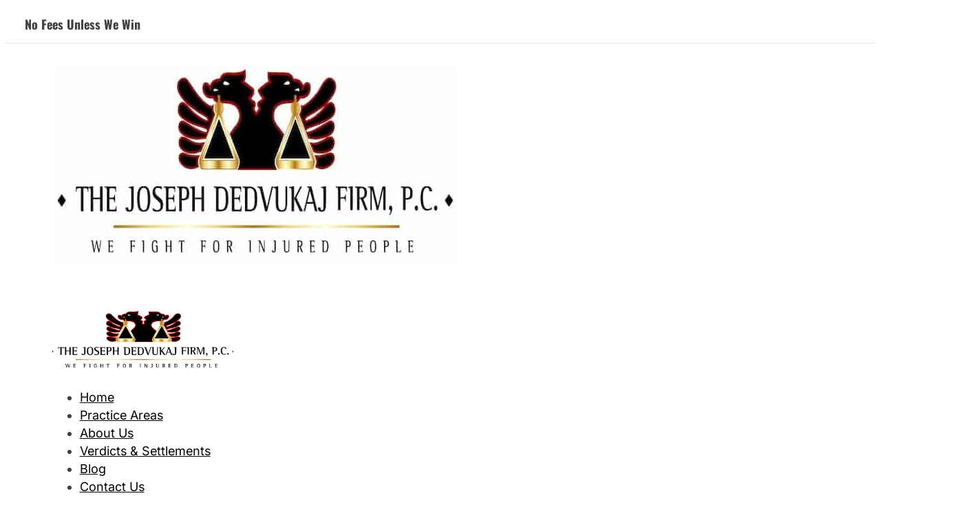

--- FILE ---
content_type: text/html; charset=UTF-8
request_url: https://www.1866hirejoe.com/blog/what-is-the-best-motorcycle-helmet/
body_size: 17126
content:
<!DOCTYPE html>
<html lang="en-US" prefix="og: https://ogp.me/ns#">
<head>
<meta charset="UTF-8">
<meta name="viewport" content="width=device-width, initial-scale=1">

<!-- Search Engine Optimization by Rank Math PRO - https://rankmath.com/ -->
<title>What Is The Best Motorcycle Helmet? | The Joseph Dedvukaj Firm, P.C</title><link rel="preload" href="https://www.1866hirejoe.com/wp-content/uploads/2025/04/mainstage_BG_desktop-1024x518-1.jpg" as="image"><link rel="preload" href="https://www.1866hirejoe.com/wp-content/uploads/2025/03/Logo-Joseph-Dedvukaj-Firm-Double-Eagle-Law_LOGO_JPEG.jpg" as="image" imagesrcset="https://www.1866hirejoe.com/wp-content/uploads/2025/03/Logo-Joseph-Dedvukaj-Firm-Double-Eagle-Law_LOGO_JPEG.jpg 590w, https://www.1866hirejoe.com/wp-content/uploads/2025/03/Logo-Joseph-Dedvukaj-Firm-Double-Eagle-Law_LOGO_JPEG-300x147.jpg 300w" imagesizes="(max-width: 590px) 100vw, 590px" fetchpriority="high"><link rel="preload" href="https://www.1866hirejoe.com/wp-content/uploads/2025/03/logo-light.png" as="image" fetchpriority="high"><link rel="preload" href="https://www.1866hirejoe.com/wp-content/uploads/2025/03/oswald-v53-latin-700.woff2" as="font" type="font/woff2" crossorigin><link rel="preload" href="https://www.1866hirejoe.com/wp-content/uploads/2025/03/inter-v18-latin-regular.woff2" as="font" type="font/woff2" crossorigin><link rel="preload" href="https://www.1866hirejoe.com/wp-content/uploads/2025/03/inter-v18-latin-600.woff2" as="font" type="font/woff2" crossorigin>
<meta name="description" content="As motorcycle accident attorney that has been riding a superbikes like Ducati 996 motorcycle on Michigan roads for the better part of his adult life, the"/>
<meta name="robots" content="follow, index, max-snippet:-1, max-video-preview:-1, max-image-preview:large"/>
<link rel="canonical" href="https://www.1866hirejoe.com/blog/what-is-the-best-motorcycle-helmet/" />
<meta property="og:locale" content="en_US" />
<meta property="og:type" content="article" />
<meta property="og:title" content="What Is The Best Motorcycle Helmet? | The Joseph Dedvukaj Firm, P.C" />
<meta property="og:description" content="As motorcycle accident attorney that has been riding a superbikes like Ducati 996 motorcycle on Michigan roads for the better part of his adult life, the" />
<meta property="og:url" content="https://www.1866hirejoe.com/blog/what-is-the-best-motorcycle-helmet/" />
<meta property="og:site_name" content="The Joseph Dedvukaj Firm, P.C" />
<meta property="article:publisher" content="https://www.facebook.com/1866HIREJOE/" />
<meta property="article:author" content="https://www.facebook.com/joseph.dedvukaj.92" />
<meta property="article:section" content="Auto Accident" />
<meta property="og:updated_time" content="2025-03-02T14:09:47-05:00" />
<meta property="fb:admins" content="1513495698872800" />
<meta property="og:image" content="https://www.1866hirejoe.com/wp-content/uploads/2025/03/0775260001632945976.jpg" />
<meta property="og:image:secure_url" content="https://www.1866hirejoe.com/wp-content/uploads/2025/03/0775260001632945976.jpg" />
<meta property="og:image:width" content="1200" />
<meta property="og:image:height" content="694" />
<meta property="og:image:alt" content="A yellow sport motorcycle with &quot;996&quot; on the side, parked beside a body of water, has a sleek motorcycle helmet resting on its seat." />
<meta property="og:image:type" content="image/jpeg" />
<meta property="article:published_time" content="2021-09-30T03:19:00-04:00" />
<meta property="article:modified_time" content="2025-03-02T14:09:47-05:00" />
<meta name="twitter:card" content="summary_large_image" />
<meta name="twitter:title" content="What Is The Best Motorcycle Helmet? | The Joseph Dedvukaj Firm, P.C" />
<meta name="twitter:description" content="As motorcycle accident attorney that has been riding a superbikes like Ducati 996 motorcycle on Michigan roads for the better part of his adult life, the" />
<meta name="twitter:image" content="https://www.1866hirejoe.com/wp-content/uploads/2025/03/0775260001632945976.jpg" />
<meta name="twitter:label1" content="Written by" />
<meta name="twitter:data1" content="Joe Dedvukaj" />
<meta name="twitter:label2" content="Time to read" />
<meta name="twitter:data2" content="4 minutes" />
<script type="application/ld+json" class="rank-math-schema-pro">{"@context":"https://schema.org","@graph":[{"@type":["Organization","Person"],"@id":"https://www.1866hirejoe.com/#person","name":"The Joseph Dedvukaj Firm, P.C","url":"https://www.1866hirejoe.com","sameAs":["https://www.facebook.com/1866HIREJOE/"],"email":"jdlawfirm@aol.com","address":{"@type":"PostalAddress","streetAddress":"1277 West Square Lake Rd.","addressLocality":"Bloomfield Hills","addressRegion":"Michigan","postalCode":"48302","addressCountry":"USA"},"logo":{"@type":"ImageObject","@id":"https://www.1866hirejoe.com/#logo","url":"https://www.1866hirejoe.com/wp-content/uploads/2025/02/Untitled-4-logo-1-e1740062956853.png","contentUrl":"https://www.1866hirejoe.com/wp-content/uploads/2025/02/Untitled-4-logo-1-e1740062956853.png","caption":"The Joseph Dedvukaj Firm, P.C","inLanguage":"en-US"},"telephone":"866-4473-563","image":{"@id":"https://www.1866hirejoe.com/#logo"}},{"@type":"WebSite","@id":"https://www.1866hirejoe.com/#website","url":"https://www.1866hirejoe.com","name":"The Joseph Dedvukaj Firm, P.C","alternateName":"1866-HIRE-JOE","publisher":{"@id":"https://www.1866hirejoe.com/#person"},"inLanguage":"en-US"},{"@type":"ImageObject","@id":"https://www.1866hirejoe.com/wp-content/uploads/2025/03/0775260001632945976.jpg","url":"https://www.1866hirejoe.com/wp-content/uploads/2025/03/0775260001632945976.jpg","width":"1200","height":"694","caption":"A yellow sport motorcycle with \"996\" on the side, parked beside a body of water, has a sleek motorcycle helmet resting on its seat.","inLanguage":"en-US"},{"@type":"BreadcrumbList","@id":"https://www.1866hirejoe.com/blog/what-is-the-best-motorcycle-helmet/#breadcrumb","itemListElement":[{"@type":"ListItem","position":"1","item":{"@id":"https://www.1866hirejoe.com","name":"Home"}},{"@type":"ListItem","position":"2","item":{"@id":"https://www.1866hirejoe.com/auto-accident/","name":"Auto Accident"}},{"@type":"ListItem","position":"3","item":{"@id":"https://www.1866hirejoe.com/blog/what-is-the-best-motorcycle-helmet/","name":"What Is The Best Motorcycle Helmet?"}}]},{"@type":"WebPage","@id":"https://www.1866hirejoe.com/blog/what-is-the-best-motorcycle-helmet/#webpage","url":"https://www.1866hirejoe.com/blog/what-is-the-best-motorcycle-helmet/","name":"What Is The Best Motorcycle Helmet? | The Joseph Dedvukaj Firm, P.C","datePublished":"2021-09-30T03:19:00-04:00","dateModified":"2025-03-02T14:09:47-05:00","isPartOf":{"@id":"https://www.1866hirejoe.com/#website"},"primaryImageOfPage":{"@id":"https://www.1866hirejoe.com/wp-content/uploads/2025/03/0775260001632945976.jpg"},"inLanguage":"en-US","breadcrumb":{"@id":"https://www.1866hirejoe.com/blog/what-is-the-best-motorcycle-helmet/#breadcrumb"}},{"@type":"Person","@id":"https://www.1866hirejoe.com/blog/what-is-the-best-motorcycle-helmet/#author","name":"Joe Dedvukaj","image":{"@type":"ImageObject","@id":"https://secure.gravatar.com/avatar/c2175db4b1107356a6c05883c302837331a928ec1292cab34d2f9c349d6f067a?s=96&amp;d=mm&amp;r=g","url":"https://secure.gravatar.com/avatar/c2175db4b1107356a6c05883c302837331a928ec1292cab34d2f9c349d6f067a?s=96&amp;d=mm&amp;r=g","caption":"Joe Dedvukaj","inLanguage":"en-US"}},{"@type":"BlogPosting","headline":"What Is The Best Motorcycle Helmet? | The Joseph Dedvukaj Firm, P.C","datePublished":"2021-09-30T03:19:00-04:00","dateModified":"2025-03-02T14:09:47-05:00","articleSection":"Auto Accident","author":{"@id":"https://www.1866hirejoe.com/blog/what-is-the-best-motorcycle-helmet/#author","name":"Joe Dedvukaj"},"publisher":{"@id":"https://www.1866hirejoe.com/#person"},"description":"As motorcycle accident attorney that has been riding a superbikes like Ducati 996 motorcycle on Michigan roads for the better part of his adult life, the","name":"What Is The Best Motorcycle Helmet? | The Joseph Dedvukaj Firm, P.C","@id":"https://www.1866hirejoe.com/blog/what-is-the-best-motorcycle-helmet/#richSnippet","isPartOf":{"@id":"https://www.1866hirejoe.com/blog/what-is-the-best-motorcycle-helmet/#webpage"},"image":{"@id":"https://www.1866hirejoe.com/wp-content/uploads/2025/03/0775260001632945976.jpg"},"inLanguage":"en-US","mainEntityOfPage":{"@id":"https://www.1866hirejoe.com/blog/what-is-the-best-motorcycle-helmet/#webpage"}}]}</script>
<!-- /Rank Math WordPress SEO plugin -->

<style id='wp-img-auto-sizes-contain-inline-css'>
img:is([sizes=auto i],[sizes^="auto," i]){contain-intrinsic-size:3000px 1500px}
/*# sourceURL=wp-img-auto-sizes-contain-inline-css */
</style>
<style id='classic-theme-styles-inline-css'>
/*! This file is auto-generated */
.wp-block-button__link{color:#fff;background-color:#32373c;border-radius:9999px;box-shadow:none;text-decoration:none;padding:calc(.667em + 2px) calc(1.333em + 2px);font-size:1.125em}.wp-block-file__button{background:#32373c;color:#fff;text-decoration:none}
/*# sourceURL=/wp-includes/css/classic-themes.min.css */
</style>
<link rel='stylesheet' id='cookie-notice-front-css' href='https://www.1866hirejoe.com/wp-content/plugins/cookie-notice/css/front.min.css?ver=2.5.11' media='all' />
<link rel='stylesheet' id='bricks-frontend-css' href='https://www.1866hirejoe.com/wp-content/themes/bricks/assets/css/frontend-light-layer.min.css?ver=1762793920' media='all' />
<style id='bricks-frontend-inline-css'>
@font-face{font-family:"Oswald";font-weight:400;font-display:swap;src:url(https://www.1866hirejoe.com/wp-content/uploads/2025/03/oswald-v53-latin-regular.woff2) format("woff2");}@font-face{font-family:"Oswald";font-weight:700;font-display:swap;src:url(https://www.1866hirejoe.com/wp-content/uploads/2025/03/oswald-v53-latin-700.woff2) format("woff2");}
@font-face{font-family:"Inter";font-weight:400;font-display:swap;src:url(https://www.1866hirejoe.com/wp-content/uploads/2025/03/inter-v18-latin-regular.woff2) format("woff2");}@font-face{font-family:"Inter";font-weight:600;font-display:swap;src:url(https://www.1866hirejoe.com/wp-content/uploads/2025/03/inter-v18-latin-600.woff2) format("woff2");}@font-face{font-family:"Inter";font-weight:700;font-display:swap;src:url(https://www.1866hirejoe.com/wp-content/uploads/2025/03/inter-v18-latin-700.woff2) format("woff2");}

/*# sourceURL=bricks-frontend-inline-css */
</style>
<link rel='stylesheet' id='bricks-child-css' href='https://www.1866hirejoe.com/wp-content/themes/bricks-child/style.css?ver=1708186454' media='all' />
<link rel='stylesheet' id='bricks-color-palettes-css' href='https://www.1866hirejoe.com/wp-content/uploads/bricks/css/color-palettes.min.css?ver=1762799404' media='all' />
<link rel='stylesheet' id='bricks-global-variables-css' href='https://www.1866hirejoe.com/wp-content/uploads/bricks/css/global-variables.min.css?ver=1762799404' media='all' />
<link rel='stylesheet' id='bricks-theme-style-brixies_theme_cf-css' href='https://www.1866hirejoe.com/wp-content/uploads/bricks/css/theme-style-brixies_theme_cf.min.css?ver=1762799404' media='all' />
<link rel='stylesheet' id='bricks-post-12-css' href='https://www.1866hirejoe.com/wp-content/uploads/bricks/css/post-12.min.css?ver=1762799404' media='all' />
<link rel='stylesheet' id='bricks-post-1140-css' href='https://www.1866hirejoe.com/wp-content/uploads/bricks/css/post-1140.min.css?ver=1762799404' media='all' />
<link rel='stylesheet' id='bricks-post-18-css' href='https://www.1866hirejoe.com/wp-content/uploads/bricks/css/post-18.min.css?ver=1762799404' media='all' />
<link rel='stylesheet' id='bricks-font-awesome-6-brands-css' href='https://www.1866hirejoe.com/wp-content/themes/bricks/assets/css/libs/font-awesome-6-brands-layer.min.css?ver=1762793920' media='all' />
<link rel='stylesheet' id='bricks-font-awesome-6-css' href='https://www.1866hirejoe.com/wp-content/themes/bricks/assets/css/libs/font-awesome-6-layer.min.css?ver=1762793920' media='all' />
<style id='bricks-frontend-inline-inline-css'>
html {scroll-behavior: smooth}.header-5-top.brxe-section {background-color: var(--light); padding-top: var(--space-xs); padding-right: var(--space-m); padding-bottom: var(--space-xs); padding-left: var(--space-m)}.header-5-top__container.brxe-container {width: 100%; flex-direction: row; justify-content: space-between; align-items: center}@media (max-width: 767px) {.header-5-top__container.brxe-container {justify-content: center}}.header-5-top__social-container.brxe-div {flex-direction: row; column-gap: var(--space-xs); align-items: center; display: flex; width: auto; margin-left: auto}@media (max-width: 991px) {.header-5-top__social-container.brxe-div {margin-left: 0}}.header-5-top__icon.brxe-icon {color: var(--dark-60); fill: var(--dark-60); font-size: 20px}.header-5-top__icon.brxe-icon:hover {color: var(--dark); fill: var(--dark)}.header-5-bot.brxe-section {background-color: var(--light); padding-top: var(--space-xs); padding-right: var(--space-m); padding-bottom: var(--space-xs); padding-left: var(--space-m); border-top: 1px solid var(--dark-10)}@media (max-width: 767px) {.header-5-bot.brxe-section {padding-top: var(--space-s); padding-bottom: var(--space-s)}}.header-5-bot__container.brxe-container {width: 100%; justify-content: space-between; flex-direction: row; align-items: center; column-gap: var(--space-m)}.offcanvas-header-5-bot.brxe-offcanvas {z-index: 900}.offcanvas-header-5-bot.brxe-offcanvas[data-direction] .brx-offcanvas-inner {width: 400px; height: 100svh}@media (max-width: 767px) {.offcanvas-header-5-bot.brxe-offcanvas[data-direction] .brx-offcanvas-inner {width: 300px}}.offcanvas-header-5-bot__content.brxe-block {padding-top: var(--space-l); padding-right: var(--space-l); padding-bottom: var(--space-l); padding-left: var(--space-l); min-height: max-content; justify-content: flex-start; row-gap: var(--space-2xl); flex-wrap: nowrap}.offcanvas-header-5-bot__menu.brxe-nav-menu .bricks-nav-menu {flex-direction: column; gap: var(--space-m)}.offcanvas-header-5-bot__menu.brxe-nav-menu .bricks-nav-menu > li {margin-left: 0}.offcanvas-header-5-bot__menu.brxe-nav-menu .bricks-nav-menu > li > a {font-size: var(--text-m); color: var(--dark); font-weight: 500}.offcanvas-header-5-bot__menu.brxe-nav-menu .bricks-nav-menu > li > .brx-submenu-toggle > * {font-size: var(--text-m); color: var(--dark); font-weight: 500}.offcanvas-header-5-bot__menu.brxe-nav-menu .bricks-nav-menu .sub-menu > li > a {color: var(--dark); font-size: var(--text-m); font-weight: 500}.offcanvas-header-5-bot__menu.brxe-nav-menu .bricks-nav-menu .sub-menu > li > .brx-submenu-toggle > * {color: var(--dark); font-size: var(--text-m); font-weight: 500}.offcanvas-header-5-bot__menu.brxe-nav-menu .bricks-nav-menu .sub-menu a {padding-top: var(--space-s); padding-right: var(--space-xs); padding-left: var(--space-xs)}.offcanvas-header-5-bot__menu.brxe-nav-menu .bricks-nav-menu .sub-menu button {padding-top: var(--space-s); padding-right: var(--space-xs); padding-left: var(--space-xs)}.offcanvas-header-5-bot__menu.brxe-nav-menu .bricks-nav-menu .sub-menu {background-color: transparent}.offcanvas-header-5-bot__backdrop.brxe-block {background-color: var(--dark-40)}.header-5-bot__btn-icon.brxe-icon {font-size: var(--text-s)}.header-5-bot__toggle-menu.brxe-toggle .brxa-inner {--brxe-toggle-bar-height: 4px; --brxe-toggle-bar-radius: 0px}.header-5-bot__toggle-menu.brxe-toggle {--brxe-toggle-scale: .6; z-index: 910; display: none}.header-5-bot__toggle-menu.brxe-toggle .brxa-wrap {color: var(--dark)}@media (max-width: 991px) {.header-5-bot__toggle-menu.brxe-toggle {display: flex}}.header-5-bot__menu.brxe-nav-menu .bricks-nav-menu {gap: var(--space-m); flex-direction: row}.header-5-bot__menu.brxe-nav-menu .bricks-nav-menu > li {margin-top: auto; margin-bottom: auto; margin-left: 0}.header-5-bot__menu.brxe-nav-menu .bricks-nav-menu > li > a {font-size: var(--text-s); font-weight: 600; color: var(--dark)}.header-5-bot__menu.brxe-nav-menu .bricks-nav-menu > li > .brx-submenu-toggle > * {font-size: var(--text-s); font-weight: 600; color: var(--dark)}.header-5-bot__menu.brxe-nav-menu .bricks-nav-menu .brx-submenu-toggle button {margin-left: 8px}.header-5-bot__menu.brxe-nav-menu .bricks-nav-menu .sub-menu {background-color: var(--light); border: 1px solid var(--dark-20); border-radius: var(--radius-xs); box-shadow: 4px 4px 12px 0 var(--dark-5)}.header-5-bot__menu.brxe-nav-menu .bricks-nav-menu .sub-menu > li > a {color: var(--dark); font-size: var(--text-s); font-weight: 600; line-height: 120%}.header-5-bot__menu.brxe-nav-menu .bricks-nav-menu .sub-menu > li > .brx-submenu-toggle > * {color: var(--dark); font-size: var(--text-s); font-weight: 600; line-height: 120%}.header-5-bot__menu.brxe-nav-menu .bricks-nav-menu .sub-menu a {padding-top: var(--space-xs); padding-right: var(--space-s); padding-bottom: var(--space-xs); padding-left: var(--space-s)}.header-5-bot__menu.brxe-nav-menu .bricks-nav-menu .sub-menu button {padding-top: var(--space-xs); padding-right: var(--space-s); padding-bottom: var(--space-xs); padding-left: var(--space-s)}.header-5-bot__menu.brxe-nav-menu .bricks-nav-menu .sub-menu button > * {transform: rotateZ(-90deg)}.header-5-bot__menu.brxe-nav-menu .bricks-nav-menu > li:hover > a {color: var(--dark-80)}.header-5-bot__menu.brxe-nav-menu .bricks-nav-menu > li:hover > .brx-submenu-toggle > * {color: var(--dark-80)}.header-5-bot__menu.brxe-nav-menu .bricks-nav-menu > li > .sub-menu {transform: translateY(var(--space-xs))}.header-5-bot__menu.brxe-nav-menu .bricks-nav-menu > li > .brx-megamenu {transform: translateY(var(--space-xs))}.header-5-bot__menu.brxe-nav-menu .bricks-nav-menu .sub-menu .menu-item:hover {background-color: var(--dark-5)}.header-5-bot__menu.brxe-nav-menu {margin-left: auto}@media (max-width: 991px) {.header-5-bot__menu.brxe-nav-menu .bricks-mobile-menu .sub-menu > li > a {font-size: var(--text-s); text-transform: uppercase; color: var(--light)}.header-5-bot__menu.brxe-nav-menu .bricks-mobile-menu .sub-menu > li > .brx-submenu-toggle > * {font-size: var(--text-s); text-transform: uppercase; color: var(--light)}.header-5-bot__menu.brxe-nav-menu .bricks-mobile-menu .sub-menu > .menu-item > a {padding-right: var(--space-l); padding-left: var(--space-l)}.header-5-bot__menu.brxe-nav-menu .bricks-mobile-menu .sub-menu > .menu-item > .brx-submenu-toggle > * {padding-right: var(--space-l); padding-left: var(--space-l)}.header-5-bot__menu.brxe-nav-menu .bricks-mobile-menu > li > a {color: var(--light); font-size: var(--text-s); text-transform: uppercase; padding-top: 0; padding-right: var(--space-m); padding-bottom: 0; padding-left: var(--space-m)}.header-5-bot__menu.brxe-nav-menu .bricks-mobile-menu > li > .brx-submenu-toggle > * {color: var(--light); font-size: var(--text-s); text-transform: uppercase; padding-top: 0; padding-right: var(--space-m); padding-bottom: 0; padding-left: var(--space-m)}.header-5-bot__menu.brxe-nav-menu .bricks-mobile-menu-overlay {background-color: var(--dark-40)}.header-5-bot__menu.brxe-nav-menu.show-mobile-menu .bricks-mobile-menu-toggle {display: none !important}.header-5-bot__menu.brxe-nav-menu {display: none}}.header-5-bot__btn.brxe-div {padding-top: 8px; padding-right: 0; padding-bottom: 8px; padding-left: var(--space-xs); border-left: 1px solid var(--dark-10); display: flex; flex-direction: row; justify-content: center; align-items: center; color: var(--dark); column-gap: var(--space-xs)}@media (max-width: 991px) {.header-5-bot__btn.brxe-div {display: none}}.header-5-bot__btn-info.brxe-text-basic {font-size: var(--text-s); font-style: normal; font-weight: 600}.single-post-4-hero.brxe-section {background-color: var(--light); padding-bottom: var(--space-xl)}.single-post-4-hero__container.brxe-container {width: 810px; row-gap: var(--space-m); align-items: center}.single-post-4-hero__title.brxe-post-title {font-size: var(--text-2xl); text-align: left; width: 100%}.single-post-4-hero__img.brxe-image {width: 100%}.single-post-4-hero__img.brxe-image:not(.tag), .single-post-4-hero__img.brxe-image img {aspect-ratio: 2/1; object-fit: cover}.single-post-3-hero__info.brxe-block {flex-direction: row; align-items: flex-start; justify-content: space-between}@media (max-width: 767px) {.single-post-3-hero__info.brxe-block {flex-direction: column; flex-wrap: nowrap; align-items: flex-start; row-gap: var(--space-m)}}@media (max-width: 478px) {.single-post-3-hero__info.brxe-block {flex-direction: row}}.single-post-3-hero__info-container.brxe-block {flex-direction: row; column-gap: var(--space-xs); align-items: center; margin-top: 0; margin-bottom: 0; flex-wrap: nowrap; width: auto}.single-post-3-hero__avatar.brxe-image {width: 48px; border-radius: var(--radius-xl); overflow: hidden; flex-shrink: 0}.single-post-3-hero__author-container.brxe-block {row-gap: 6px}.single-post-3-hero__author.brxe-text-basic {line-height: 120%; font-weight: 700; color: var(--dark); font-size: var(--text-m)}.single-post-3-hero__date.brxe-text-basic {color: var(--dark)}.single-post-3-hero__info-share.brxe-block {width: auto; row-gap: 6px; flex-direction: column; justify-content: flex-start; align-items: flex-end}@media (max-width: 767px) {.single-post-3-hero__info-share.brxe-block {align-items: flex-start}}.single-post-3__share-heading.brxe-heading {font-size: var(--text-m)}@media (max-width: 767px) {.single-post-3__share-heading.brxe-heading {text-align: center}}.single-post-3__share.brxe-post-sharing {flex-direction: row; gap: var(--space-xs)}.single-post-3__share.brxe-post-sharing a {font-size: 18px; color: var(--dark-80); border-style: none; width: 24px; height: 24px}.single-post-3__share.brxe-post-sharing a:hover {background-color: transparent; color: var(--dark)}.single-post-4.brxe-section {padding-top: 0; background-color: var(--light)}.single-post-4__container.brxe-container {max-width: 715px; row-gap: var(--space-l); align-items: flex-start; width: 100%}.single-post-4__divider.brxe-divider.horizontal .line {border-top-color: var(--dark-20); width: 100%}.single-post-4__divider.brxe-divider.vertical .line {border-right-color: var(--dark-20); border-right-width: 100%}.single-post-4__divider.brxe-divider .icon {color: var(--dark-20)}.single-post-4__share-container.brxe-block {row-gap: var(--space-xs)}@media (max-width: 767px) {.single-post-4__share-container.brxe-block {align-items: center}}.single-post-4__share-heading.brxe-heading {font-size: var(--text-m)}@media (max-width: 767px) {.single-post-4__share-heading.brxe-heading {text-align: center}}.single-post-4__share-inner-container.brxe-block {flex-direction: row; justify-content: space-between; align-items: flex-end}@media (max-width: 767px) {.single-post-4__share-inner-container.brxe-block {flex-direction: column; row-gap: var(--space-l); align-items: center; justify-content: flex-start}}.single-post-4__share.brxe-post-sharing {flex-direction: row; gap: var(--space-xs)}.single-post-4__share.brxe-post-sharing a {font-size: 18px; color: var(--dark-80); border: 1px solid var(--dark-20); border-radius: var(--radius-xs); width: 34px; height: 34px}.single-post-4__share.brxe-post-sharing a:hover {background-color: var(--dark-5); border-color: var(--dark); color: var(--dark)}.single-post-4__post-navigation.brxe-post-navigation {flex-direction: row}.single-post-4__post-navigation.brxe-post-navigation .label {color: var(--dark); font-weight: 700; text-transform: none}.footer-14.brxe-section {background-color: var(--light); padding-top: var(--space-l); padding-right: var(--space-m); padding-bottom: var(--space-s); padding-left: var(--space-m)}.footer-14__container.brxe-container {row-gap: var(--space-l)}.footer-14__container-top.brxe-block {flex-direction: row; column-gap: var(--space-l); row-gap: var(--space-l); align-items: flex-end; padding-top: 0; padding-right: 0; padding-bottom: 0; padding-left: 0}@media (max-width: 991px) {.footer-14__container-top.brxe-block {flex-direction: column; align-items: flex-start}}.footer-14__heading.brxe-heading {font-size: var(--text-2xl); flex-shrink: 0}@media (max-width: 991px) {.footer-14__heading.brxe-heading {max-width: 100%}}.footer-14__container-contact.brxe-block {margin-top: 0; margin-bottom: 0; padding-left: 0; flex-direction: row; justify-content: flex-end; align-items: flex-end; column-gap: var(--space-m); row-gap: var(--space-m)}@media (max-width: 991px) {.footer-14__container-contact.brxe-block {justify-content: flex-start}}@media (max-width: 767px) {.footer-14__container-contact.brxe-block {flex-direction: column; align-items: flex-start}}.footer-14__contact-element.brxe-block {width: fit-content; row-gap: var(--space-xs)}.footer-14__contact-heading.brxe-heading {font-size: var(--text-m)}.footer-14__contact-info.brxe-text-basic {font-size: var(--text-l); color: var(--dark); font-family: "Oswald"}.footer-14__divider.brxe-divider.horizontal .line {width: 100%; border-top-width: 1px; border-top-color: var(--dark-10)}.footer-14__divider.brxe-divider.vertical .line {border-right-width: 100%; border-right-color: var(--dark-10)}.footer-14__divider.brxe-divider .line {height: 1px}.footer-14__divider.brxe-divider .icon {color: var(--dark-10)}.footer-12__container-menu.brxe-block {display: grid; align-items: initial; grid-gap: var(--space-m); grid-template-columns: var(--columns-4)}@media (max-width: 991px) {.footer-12__container-menu.brxe-block {grid-gap: var(--space-m) var(--space-s); grid-template-columns: var(--columns-4)}}@media (max-width: 767px) {.footer-12__container-menu.brxe-block {grid-template-columns: var(--columns-2); grid-gap: var(--space-s)}}@media (max-width: 478px) {.footer-12__container-menu.brxe-block {grid-template-columns: var(--columns-1); grid-gap: var(--space-l)}}.footer-12__menu-section.brxe-block {padding-top: 0; padding-right: 0; padding-bottom: 0; padding-left: 0; row-gap: var(--space-s); width: auto; flex-shrink: 0}.footer-12__menu-heading.brxe-heading {text-transform: uppercase; font-size: var(--text-s)}.footer-12__menu.brxe-nav-menu .bricks-nav-menu {flex-direction: column; gap: var(--space-s)}.footer-12__menu.brxe-nav-menu .bricks-nav-menu > li {margin-left: 0}.footer-12__menu.brxe-nav-menu .bricks-nav-menu > li > a {font-size: var(--text-s)}.footer-12__menu.brxe-nav-menu .bricks-nav-menu > li > .brx-submenu-toggle > * {font-size: var(--text-s)}.footer-12__menu.brxe-nav-menu .bricks-nav-menu > li:hover > a {text-decoration: underline; color: var(--dark)}.footer-12__menu.brxe-nav-menu .bricks-nav-menu > li:hover > .brx-submenu-toggle > * {text-decoration: underline; color: var(--dark)}.footer-14__container-bot.brxe-block {flex-direction: row; row-gap: var(--space-s); align-items: center; justify-content: space-between}@media (max-width: 767px) {.footer-14__container-bot.brxe-block {flex-direction: column; flex-wrap: nowrap; align-items: center; justify-content: flex-start}}.footer-14__credit-name.brxe-text-basic {font-size: var(--text-s)}.footer-14__legal-links.brxe-nav-menu .bricks-nav-menu {flex-direction: row; gap: var(--space-xs)}.footer-14__legal-links.brxe-nav-menu .bricks-nav-menu > li {margin-left: 0}.footer-14__legal-links.brxe-nav-menu .bricks-nav-menu > li > a {font-size: var(--text-s); color: var(--dark); font-weight: 600}.footer-14__legal-links.brxe-nav-menu .bricks-nav-menu > li > .brx-submenu-toggle > * {font-size: var(--text-s); color: var(--dark); font-weight: 600}.footer-14__legal-links.brxe-nav-menu .bricks-nav-menu > li:hover > a {text-decoration: underline; color: var(--dark)}.footer-14__legal-links.brxe-nav-menu .bricks-nav-menu > li:hover > .brx-submenu-toggle > * {text-decoration: underline; color: var(--dark)}@media (max-width: 767px) {.footer-14__legal-links.brxe-nav-menu .bricks-nav-menu {gap: var(--space-s)}.footer-14__legal-links.brxe-nav-menu .bricks-nav-menu > li > a {justify-content: flex-start}.footer-14__legal-links.brxe-nav-menu .bricks-nav-menu > li > .brx-submenu-toggle {justify-content: flex-start}}
/*# sourceURL=bricks-frontend-inline-inline-css */
</style>
<link rel='stylesheet' id='core-framework-frontend-css' href='https://www.1866hirejoe.com/wp-content/plugins/core-framework/assets/public/css/core_framework.css?ver=1762155477' media='all' />
<style id='core-framework-inline-inline-css'>
:root {
}


/*# sourceURL=core-framework-inline-inline-css */
</style>
<script id="cookie-notice-front-js-before" type="pmdelayedscript" data-cfasync="false" data-no-optimize="1" data-no-defer="1" data-no-minify="1">
var cnArgs = {"ajaxUrl":"https:\/\/www.1866hirejoe.com\/wp-admin\/admin-ajax.php","nonce":"ee6d35f6db","hideEffect":"fade","position":"bottom","onScroll":false,"onScrollOffset":100,"onClick":false,"cookieName":"cookie_notice_accepted","cookieTime":2592000,"cookieTimeRejected":2592000,"globalCookie":false,"redirection":false,"cache":false,"revokeCookies":false,"revokeCookiesOpt":"automatic"};

//# sourceURL=cookie-notice-front-js-before
</script>
<script src="https://www.1866hirejoe.com/wp-content/plugins/cookie-notice/js/front.min.js?ver=2.5.11" id="cookie-notice-front-js" type="pmdelayedscript" data-cfasync="false" data-no-optimize="1" data-no-defer="1" data-no-minify="1"></script>
<link rel="https://api.w.org/" href="https://www.1866hirejoe.com/wp-json/" /><link rel="alternate" title="JSON" type="application/json" href="https://www.1866hirejoe.com/wp-json/wp/v2/posts/615" /><script type="pmdelayedscript" data-cfasync="false" data-no-optimize="1" data-no-defer="1" data-no-minify="1">
  (function(d,t) {
    var BASE_URL="https://app.chatwoot.com";
    var g=d.createElement(t),s=d.getElementsByTagName(t)[0];
    g.src=BASE_URL+"/packs/js/sdk.js";
    g.defer = true;
    g.async = true;
    s.parentNode.insertBefore(g,s);
    g.onload=function(){
      window.chatwootSDK.run({
        websiteToken: 'u9GYqVALmJpG22C5gvvnRV2A',
        baseUrl: BASE_URL
      })
    }
  })(document,"script");
</script>

<link rel="icon" href="https://www.1866hirejoe.com/wp-content/uploads/2025/03/cropped-favicon-2-32x32.png" sizes="32x32" />
<link rel="icon" href="https://www.1866hirejoe.com/wp-content/uploads/2025/03/cropped-favicon-2-192x192.png" sizes="192x192" />
<link rel="apple-touch-icon" href="https://www.1866hirejoe.com/wp-content/uploads/2025/03/cropped-favicon-2-180x180.png" />
<meta name="msapplication-TileImage" content="https://www.1866hirejoe.com/wp-content/uploads/2025/03/cropped-favicon-2-270x270.png" />
		<style id="wp-custom-css">
			.verdict-cta {
  background-color: #f3f7fb; /* soft blue background */
  border-left: 5px solid #2a7ae2; /* bold left border for emphasis */
  padding: 1.5em 1.25em;
  margin: 2em 0;
  font-family: 'Helvetica Neue', sans-serif;
  font-size: 1.1em;
  color: #222;
  box-shadow: 0 2px 6px rgba(0, 0, 0, 0.05);
  border-radius: 4px;
}

.verdict-cta a {
  color: #2a7ae2;
  text-decoration: none;
  font-weight: bold;
}

.verdict-cta a:hover {
  text-decoration: underline;
}		</style>
		<noscript><style>.perfmatters-lazy[data-src]{display:none !important;}</style></noscript><style>.perfmatters-lazy.pmloaded,.perfmatters-lazy.pmloaded>img,.perfmatters-lazy>img.pmloaded,.perfmatters-lazy[data-ll-status=entered]{animation:500ms pmFadeIn}@keyframes pmFadeIn{0%{opacity:0}100%{opacity:1}}</style><style id='wp-block-heading-inline-css'>
h1:where(.wp-block-heading).has-background,h2:where(.wp-block-heading).has-background,h3:where(.wp-block-heading).has-background,h4:where(.wp-block-heading).has-background,h5:where(.wp-block-heading).has-background,h6:where(.wp-block-heading).has-background{padding:1.25em 2.375em}h1.has-text-align-left[style*=writing-mode]:where([style*=vertical-lr]),h1.has-text-align-right[style*=writing-mode]:where([style*=vertical-rl]),h2.has-text-align-left[style*=writing-mode]:where([style*=vertical-lr]),h2.has-text-align-right[style*=writing-mode]:where([style*=vertical-rl]),h3.has-text-align-left[style*=writing-mode]:where([style*=vertical-lr]),h3.has-text-align-right[style*=writing-mode]:where([style*=vertical-rl]),h4.has-text-align-left[style*=writing-mode]:where([style*=vertical-lr]),h4.has-text-align-right[style*=writing-mode]:where([style*=vertical-rl]),h5.has-text-align-left[style*=writing-mode]:where([style*=vertical-lr]),h5.has-text-align-right[style*=writing-mode]:where([style*=vertical-rl]),h6.has-text-align-left[style*=writing-mode]:where([style*=vertical-lr]),h6.has-text-align-right[style*=writing-mode]:where([style*=vertical-rl]){rotate:180deg}
/*# sourceURL=https://www.1866hirejoe.com/wp-includes/blocks/heading/style.min.css */
</style>
<style id='wp-block-list-inline-css'>
ol,ul{box-sizing:border-box}:root :where(.wp-block-list.has-background){padding:1.25em 2.375em}
/*# sourceURL=https://www.1866hirejoe.com/wp-includes/blocks/list/style.min.css */
</style>
<style id='wp-block-paragraph-inline-css'>
.is-small-text{font-size:.875em}.is-regular-text{font-size:1em}.is-large-text{font-size:2.25em}.is-larger-text{font-size:3em}.has-drop-cap:not(:focus):first-letter{float:left;font-size:8.4em;font-style:normal;font-weight:100;line-height:.68;margin:.05em .1em 0 0;text-transform:uppercase}body.rtl .has-drop-cap:not(:focus):first-letter{float:none;margin-left:.1em}p.has-drop-cap.has-background{overflow:hidden}:root :where(p.has-background){padding:1.25em 2.375em}:where(p.has-text-color:not(.has-link-color)) a{color:inherit}p.has-text-align-left[style*="writing-mode:vertical-lr"],p.has-text-align-right[style*="writing-mode:vertical-rl"]{rotate:180deg}
/*# sourceURL=https://www.1866hirejoe.com/wp-includes/blocks/paragraph/style.min.css */
</style>
<style id='wp-block-library-inline-css'>
:root{--wp-block-synced-color:#7a00df;--wp-block-synced-color--rgb:122,0,223;--wp-bound-block-color:var(--wp-block-synced-color);--wp-editor-canvas-background:#ddd;--wp-admin-theme-color:#007cba;--wp-admin-theme-color--rgb:0,124,186;--wp-admin-theme-color-darker-10:#006ba1;--wp-admin-theme-color-darker-10--rgb:0,107,160.5;--wp-admin-theme-color-darker-20:#005a87;--wp-admin-theme-color-darker-20--rgb:0,90,135;--wp-admin-border-width-focus:2px}@media (min-resolution:192dpi){:root{--wp-admin-border-width-focus:1.5px}}.wp-element-button{cursor:pointer}:root .has-very-light-gray-background-color{background-color:#eee}:root .has-very-dark-gray-background-color{background-color:#313131}:root .has-very-light-gray-color{color:#eee}:root .has-very-dark-gray-color{color:#313131}:root .has-vivid-green-cyan-to-vivid-cyan-blue-gradient-background{background:linear-gradient(135deg,#00d084,#0693e3)}:root .has-purple-crush-gradient-background{background:linear-gradient(135deg,#34e2e4,#4721fb 50%,#ab1dfe)}:root .has-hazy-dawn-gradient-background{background:linear-gradient(135deg,#faaca8,#dad0ec)}:root .has-subdued-olive-gradient-background{background:linear-gradient(135deg,#fafae1,#67a671)}:root .has-atomic-cream-gradient-background{background:linear-gradient(135deg,#fdd79a,#004a59)}:root .has-nightshade-gradient-background{background:linear-gradient(135deg,#330968,#31cdcf)}:root .has-midnight-gradient-background{background:linear-gradient(135deg,#020381,#2874fc)}:root{--wp--preset--font-size--normal:16px;--wp--preset--font-size--huge:42px}.has-regular-font-size{font-size:1em}.has-larger-font-size{font-size:2.625em}.has-normal-font-size{font-size:var(--wp--preset--font-size--normal)}.has-huge-font-size{font-size:var(--wp--preset--font-size--huge)}.has-text-align-center{text-align:center}.has-text-align-left{text-align:left}.has-text-align-right{text-align:right}.has-fit-text{white-space:nowrap!important}#end-resizable-editor-section{display:none}.aligncenter{clear:both}.items-justified-left{justify-content:flex-start}.items-justified-center{justify-content:center}.items-justified-right{justify-content:flex-end}.items-justified-space-between{justify-content:space-between}.screen-reader-text{border:0;clip-path:inset(50%);height:1px;margin:-1px;overflow:hidden;padding:0;position:absolute;width:1px;word-wrap:normal!important}.screen-reader-text:focus{background-color:#ddd;clip-path:none;color:#444;display:block;font-size:1em;height:auto;left:5px;line-height:normal;padding:15px 23px 14px;text-decoration:none;top:5px;width:auto;z-index:100000}html :where(.has-border-color){border-style:solid}html :where([style*=border-top-color]){border-top-style:solid}html :where([style*=border-right-color]){border-right-style:solid}html :where([style*=border-bottom-color]){border-bottom-style:solid}html :where([style*=border-left-color]){border-left-style:solid}html :where([style*=border-width]){border-style:solid}html :where([style*=border-top-width]){border-top-style:solid}html :where([style*=border-right-width]){border-right-style:solid}html :where([style*=border-bottom-width]){border-bottom-style:solid}html :where([style*=border-left-width]){border-left-style:solid}html :where(img[class*=wp-image-]){height:auto;max-width:100%}:where(figure){margin:0 0 1em}html :where(.is-position-sticky){--wp-admin--admin-bar--position-offset:var(--wp-admin--admin-bar--height,0px)}@media screen and (max-width:600px){html :where(.is-position-sticky){--wp-admin--admin-bar--position-offset:0px}}
:where(figure) { margin: 0; }
/*wp_block_styles_on_demand_placeholder:696af96356c10*/
/*# sourceURL=wp-block-library-inline-css */
</style>
</head>

<body class="wp-singular post-template-default single single-post postid-615 single-format-standard wp-theme-bricks wp-child-theme-bricks-child cookies-not-set brx-body bricks-is-frontend wp-embed-responsive"><header id="brx-header"><div id="brxe-dipuxk" class="brxe-section header-5-top"><div id="brxe-memxbg" class="brxe-container header-5-top__container"><div id="brxe-ihxkkj" class="brxe-div gap-3xs"><div id="brxe-jbtdkv" class="brxe-text-basic font-600">No Fees Unless We Win</div></div><div id="brxe-fathag" class="brxe-div header-5-top__social-container"><a href="https://x.com/joseph_dedvukaj" rel="nofollow" target="_blank" aria-label="Go to instagram" class="bricks-link-wrapper"><i id="brxe-ggsmeg" class="fab fa-x-twitter brxe-icon header-5-top__icon"></i></a><a href="https://www.instagram.com/dedvukajjoseph" rel="nofollow" target="_blank" aria-label="Go to instagram" class="bricks-link-wrapper"><i id="brxe-jqilfo" class="fab fa-instagram brxe-icon header-5-top__icon"></i></a><a href="https://www.linkedin.com/in/joseph-dedvukaj-a03b4413" rel="nofollow" target="_blank" aria-label="Go to Linkedin" class="bricks-link-wrapper"><i id="brxe-cufeui" class="fab fa-linkedin-in brxe-icon header-5-top__icon"></i></a><a href="https://www.facebook.com/1866HIREJOE/" rel="nofollow" target="_blank" aria-label="Go to Facebook" class="bricks-link-wrapper"><i id="brxe-vwcmnw" class="fab fa-facebook-square brxe-icon header-5-top__icon"></i></a></div></div></div><div id="brxe-nfxtsq" class="brxe-section header-5-bot"><div id="brxe-ahupth" class="brxe-container header-5-bot__container"><figure id="brxe-roaxxd" class="brxe-image tag"><a class="tag" href="/"><picture><source media="(max-width: 991px)" srcset="https://www.1866hirejoe.com/wp-content/uploads/2025/03/favicon-2-1.png" type="image/png" /><img data-perfmatters-preload width="590" height="290" src="https://www.1866hirejoe.com/wp-content/uploads/2025/03/Logo-Joseph-Dedvukaj-Firm-Double-Eagle-Law_LOGO_JPEG.jpg" class="css-filter size-full no-lazy" alt="Web" decoding="async" fetchpriority="high" srcset="https://www.1866hirejoe.com/wp-content/uploads/2025/03/Logo-Joseph-Dedvukaj-Firm-Double-Eagle-Law_LOGO_JPEG.jpg 590w, https://www.1866hirejoe.com/wp-content/uploads/2025/03/Logo-Joseph-Dedvukaj-Firm-Double-Eagle-Law_LOGO_JPEG-300x147.jpg 300w" sizes="(max-width: 590px) 100vw, 590px" /></a></picture></figure><div id="brxe-bjuwwb" data-script-id="bjuwwb" class="brxe-offcanvas offcanvas-header-5-bot" aria-label="Offcanvas" data-direction="left" data-no-scroll="true" data-effect="slide"><div id="brxe-nkobbc" class="brxe-block offcanvas-header-5-bot__content brx-offcanvas-inner"><a id="brxe-dhiwbh" class="brxe-logo offcanvas-header-5-bot__logo" href="#"><img data-perfmatters-preload width="263" height="90" src="https://www.1866hirejoe.com/wp-content/uploads/2025/03/logo-light.png" class="bricks-site-logo css-filter" alt="The Joseph Dedvukaj Firm, P.C" decoding="async" fetchpriority="high"></a><div id="brxe-axkyhs" data-script-id="axkyhs" class="brxe-nav-menu offcanvas-header-5-bot__menu"><nav class="bricks-nav-menu-wrapper never"><ul id="menu-main-menu" class="bricks-nav-menu"><li id="menu-item-1137" class="menu-item menu-item-type-post_type menu-item-object-page menu-item-home menu-item-1137 bricks-menu-item" data-static="true" data-toggle="click"><a href="https://www.1866hirejoe.com/">Home</a></li>
<li id="menu-item-1276" class="menu-item menu-item-type-post_type menu-item-object-page menu-item-1276 bricks-menu-item" data-static="true" data-toggle="click"><a href="https://www.1866hirejoe.com/practice-areas/">Practice Areas</a></li>
<li id="menu-item-1246" class="menu-item menu-item-type-post_type menu-item-object-page menu-item-1246 bricks-menu-item" data-static="true" data-toggle="click"><a href="https://www.1866hirejoe.com/about-joseph-dedvukaj/">About Us</a></li>
<li id="menu-item-1277" class="menu-item menu-item-type-post_type menu-item-object-page menu-item-1277 bricks-menu-item" data-static="true" data-toggle="click"><a href="https://www.1866hirejoe.com/verdicts-and-settlements/">Verdicts &#038; Settlements</a></li>
<li id="menu-item-1138" class="menu-item menu-item-type-post_type menu-item-object-page current_page_parent menu-item-1138 bricks-menu-item" data-static="true" data-toggle="click"><a href="https://www.1866hirejoe.com/blog/">Blog</a></li>
<li id="menu-item-1245" class="menu-item menu-item-type-post_type menu-item-object-page menu-item-1245 bricks-menu-item" data-static="true" data-toggle="click"><a href="https://www.1866hirejoe.com/contact-us/">Contact Us</a></li>
</ul></nav></div></div><div id="brxe-phoaug" class="brxe-block offcanvas-header-5-bot__backdrop brx-offcanvas-backdrop"></div></div><div id="brxe-iepfzj" class="brxe-div"><a id="brxe-mnexef" href="tel:866-4473-563" aria-label="call Joseph Firm" class="brxe-div"><i id="brxe-einsnn" class="fas fa-phone brxe-icon header-5-bot__btn-icon"></i></a><button id="brxe-nknnqg" data-script-id="nknnqg" class="brxe-toggle header-5-bot__toggle-menu brxa--spin" aria-label="Open" aria-expanded="false"><span class="brxa-wrap"><span class="brxa-inner"></span></span></button></div><div id="brxe-pjuffg" data-script-id="pjuffg" class="brxe-nav-menu header-5-bot__menu"><nav class="bricks-nav-menu-wrapper never"><ul id="menu-main-menu-1" class="bricks-nav-menu"><li class="menu-item menu-item-type-post_type menu-item-object-page menu-item-home menu-item-1137 bricks-menu-item"><a href="https://www.1866hirejoe.com/">Home</a></li>
<li class="menu-item menu-item-type-post_type menu-item-object-page menu-item-1276 bricks-menu-item"><a href="https://www.1866hirejoe.com/practice-areas/">Practice Areas</a></li>
<li class="menu-item menu-item-type-post_type menu-item-object-page menu-item-1246 bricks-menu-item"><a href="https://www.1866hirejoe.com/about-joseph-dedvukaj/">About Us</a></li>
<li class="menu-item menu-item-type-post_type menu-item-object-page menu-item-1277 bricks-menu-item"><a href="https://www.1866hirejoe.com/verdicts-and-settlements/">Verdicts &#038; Settlements</a></li>
<li class="menu-item menu-item-type-post_type menu-item-object-page current_page_parent menu-item-1138 bricks-menu-item"><a href="https://www.1866hirejoe.com/blog/">Blog</a></li>
<li class="menu-item menu-item-type-post_type menu-item-object-page menu-item-1245 bricks-menu-item"><a href="https://www.1866hirejoe.com/contact-us/">Contact Us</a></li>
</ul></nav></div><a id="brxe-kpizzf" href="tel:866-4473-563" aria-label="call Joseph Firm" class="brxe-div header-5-bot__btn"><i id="brxe-pssfzp" class="fas fa-phone brxe-icon header-5-bot__btn-icon"></i><address id="brxe-pntwxw" class="brxe-text-basic header-5-bot__btn-info">866-HIRE-JOE</address></a></div></div></header><main id="brx-content"><section id="brxe-cfgscb" class="brxe-section single-post-4-hero"><div id="brxe-utqchz" class="brxe-container single-post-4-hero__container"><h1 id="brxe-abmdss" class="brxe-post-title single-post-4-hero__title">What Is The Best Motorcycle Helmet?</h1><figure id="brxe-wrmkmx" class="brxe-image single-post-4-hero__img tag"><img width="1200" height="694" src="data:image/svg+xml,%3Csvg%20xmlns=&#039;http://www.w3.org/2000/svg&#039;%20width=&#039;1200&#039;%20height=&#039;694&#039;%20viewBox=&#039;0%200%201200%20694&#039;%3E%3C/svg%3E" class="css-filter size-full perfmatters-lazy" alt="A yellow sport motorcycle with &quot;996&quot; on the side, parked beside a body of water, has a sleek motorcycle helmet resting on its seat." decoding="async" data-src="https://www.1866hirejoe.com/wp-content/uploads/2025/03/0775260001632945976.jpg" data-srcset="https://www.1866hirejoe.com/wp-content/uploads/2025/03/0775260001632945976.jpg 1200w, https://www.1866hirejoe.com/wp-content/uploads/2025/03/0775260001632945976-300x174.jpg 300w, https://www.1866hirejoe.com/wp-content/uploads/2025/03/0775260001632945976-1024x592.jpg 1024w, https://www.1866hirejoe.com/wp-content/uploads/2025/03/0775260001632945976-768x444.jpg 768w" data-sizes="(max-width: 1200px) 100vw, 1200px" /><noscript><img width="1200" height="694" src="https://www.1866hirejoe.com/wp-content/uploads/2025/03/0775260001632945976.jpg" class="css-filter size-full" alt="A yellow sport motorcycle with &quot;996&quot; on the side, parked beside a body of water, has a sleek motorcycle helmet resting on its seat." decoding="async" srcset="https://www.1866hirejoe.com/wp-content/uploads/2025/03/0775260001632945976.jpg 1200w, https://www.1866hirejoe.com/wp-content/uploads/2025/03/0775260001632945976-300x174.jpg 300w, https://www.1866hirejoe.com/wp-content/uploads/2025/03/0775260001632945976-1024x592.jpg 1024w, https://www.1866hirejoe.com/wp-content/uploads/2025/03/0775260001632945976-768x444.jpg 768w" sizes="(max-width: 1200px) 100vw, 1200px" /></noscript></figure><div id="brxe-gdtwbd" class="brxe-block single-post-3-hero__info"><figcaption id="brxe-oqhbig" class="brxe-block single-post-3-hero__info-container"><figure id="brxe-uszhat" class="brxe-image single-post-3-hero__avatar tag"><img class="css-filter size-large perfmatters-lazy" src="data:image/svg+xml,%3Csvg%20xmlns=&#039;http://www.w3.org/2000/svg&#039;%20width=&#039;0&#039;%20height=&#039;0&#039;%20viewBox=&#039;0%200%200%200&#039;%3E%3C/svg%3E" alt data-src="https://secure.gravatar.com/avatar/c2175db4b1107356a6c05883c302837331a928ec1292cab34d2f9c349d6f067a?s=1024&#038;d=mm&#038;r=g" /><noscript><img class="css-filter size-large" src="https://secure.gravatar.com/avatar/c2175db4b1107356a6c05883c302837331a928ec1292cab34d2f9c349d6f067a?s=1024&#038;d=mm&#038;r=g" alt></noscript></figure><div id="brxe-egzfjs" class="brxe-block single-post-3-hero__author-container"><div id="brxe-chvzch" class="brxe-text-basic single-post-3-hero__author">Joe Dedvukaj</div><p id="brxe-sarmez" class="brxe-text-basic single-post-3-hero__date">03/02/2025</p></div></figcaption><div id="brxe-ljshgc" class="brxe-block single-post-3-hero__info-share"><h2 id="brxe-tuqozr" class="brxe-heading single-post-3__share-heading">Share this post</h2><ul id="brxe-jkrwrm" class="brxe-post-sharing single-post-3__share"><li title="Share on Facebook" ><a class="facebook" href="https://www.facebook.com/sharer.php?u=https%3A%2F%2Fwww.1866hirejoe.com%2Fblog%2Fwhat-is-the-best-motorcycle-helmet%2F&#038;picture=https%3A%2F%2Fwww.1866hirejoe.com%2Fwp-content%2Fuploads%2F2025%2F03%2F0775260001632945976.jpg&#038;title=What%20Is%20The%20Best%20Motorcycle%20Helmet%3F" rel="nofollow" aria-label="Facebook" target="_blank"><i class="fab fa-facebook-f"></i></a></li><li title="Share on X" ><a class="twitter" href="https://x.com/share?text=What%20Is%20The%20Best%20Motorcycle%20Helmet%3F&#038;url=https%3A%2F%2Fwww.1866hirejoe.com%2Fblog%2Fwhat-is-the-best-motorcycle-helmet%2F" rel="nofollow" aria-label="X" target="_blank"><svg version="1.1" viewBox="0 0 512 512" fill="#000" xmlns="http://www.w3.org/2000/svg"><path d="M389.2 48h70.6L305.6 224.2 487 464H345L233.7 318.6 106.5 464H35.8L200.7 275.5 26.8 48H172.4L272.9 180.9 389.2 48zM364.4 421.8h39.1L151.1 88h-42L364.4 421.8z"/></svg></a></li><li title="Share on LinkedIn" ><a class="linkedin" href="https://www.linkedin.com/shareArticle?mini=true&#038;url=https%3A%2F%2Fwww.1866hirejoe.com%2Fblog%2Fwhat-is-the-best-motorcycle-helmet%2F&#038;title=What%20Is%20The%20Best%20Motorcycle%20Helmet%3F" rel="nofollow" aria-label="LinkedIn" target="_blank"><i class="fab fa-linkedin-in"></i></a></li></ul></div></div></div></section><section id="brxe-uhfxrt" class="brxe-section single-post-4"><div id="brxe-xkwcop" class="brxe-container single-post-4__container"><div id="brxe-lixhum" class="brxe-post-content single-post-4__content">
<p>As motorcycle accident attorney that has been riding a superbikes like Ducati 996 motorcycle on Michigan roads for the better part of his adult life, the helmet is the most important safety equipment.</p>



<p><a href="https://www.motorcycleroads.com/motorcycle-rides-in/michigan" target="_blank" rel="noreferrer noopener nofollow">Michigan roads</a>&nbsp;are some of the most beautiful to ride your motorcycle on. We understand that riding a motorcycle takes skill and experience. Motorcyclists need to take serious safety precautions, to ensure their own safety because cars and trucks will not. It really doesn’t matter if you are a beginner or experienced rider when it comes to a <a class="wpil_keyword_link" href="https://www.1866hirejoe.com/practice-areas/motorcycle-accident/" title="motorcycle accident" data-wpil-keyword-link="linked">motorcycle accident</a>. Many times, the result is catastrophic, and life changing motorcycle accident for the motorcyclist. After all, the people riding motorcycles are human beings sharing the road with cars, buses, and large trucks because a motorcycle is far less crashworthy. We know the motorcyclist is at a disadvantage because the motorcycle is significantly smaller and weighs less than other vehicles on Michigan roads and highways. Unfortunately, the motorcycle rider is at higher risk of injury. We know from statistics published by the&nbsp;<a href="https://www.iii.org/fact-statistic/facts-statistics-motorcycle-crashes" target="_blank" rel="noreferrer noopener nofollow">Insurance Information Institute</a>&nbsp;that auto accidents involving motorcycles result to worse injuries than other vehicles involved. As a motorcycle accident lawyer, we know motorcycles require safety gear. You should never ride a motorcycle in shorts, flip flops, tank tops, or without a proper helmet. You need to use high quality motorcycle safety equipment to protect yourself and your passenger in the event of a motorcycle accident.</p>



<h3 class="wp-block-heading">What motorcycle gear is necessary for safe riding?</h3>



<p>In most situation, the motorcycle rider knows that good quality riding boots are necessary, protective clothing like leather pants and jacket, but the most important piece of equipment is a motorcycle helmet. In Michigan anyone riding on a&nbsp;<a href="https://www.michigan.gov/sos/0,4670,7-127-96435_50413-277037--,00.html" target="_blank" rel="noreferrer noopener nofollow">motorcycle younger than 21 years of age</a>&nbsp;must wear a helmet. In most states riding a motorcycle without helmet is illegal. Well ok, but what makes a &nbsp;motorcycle helmet the best out of all the options available on the market? What helmet will actually keep you safe in event you are in a motorcycle crash? In depends on whether you are riding a motorcycle on public roadways or racing a motorcycle. The answer is not an easy one, but motorcycle helmet technology has developed over the years. Most experts generally agree that not wearing a helmet greatly increases the chance of being seriously injured or killed in a motorcycle accident. We also know that motorcycle helmets save lives or protect riders from being permanently injured. Tragically, too many motorcyclists die in crashes that would have lived had they been wearing a helmet.</p>



<h3 class="wp-block-heading">Helmets are rated annually by various organizations</h3>



<p>The U.S. Department of Transportation has established federal standard for Motorcycle helmets for use on public roads and highways in the United States. The DOT does not “approve” helmets. The DOT requires helmet manufacturers to certify that each model sold in the US meets the&nbsp;<a href="https://www.fmcsa.dot.gov/regulations/rulemaking/2015-11756" target="_blank" rel="noreferrer noopener nofollow">DOT standard</a>. The DOT rating that is in effect now is the federal standard FMVSS 218. A Snell sticker indicates an even more rigorous standard than DOT. Snell certification does not necessarily make helmet better for ordinary street use. Be careful when you buy because stickers are easily faked. Don’t buy a knock-off on the internet. You should buy from an authorized helmet retailer.</p>



<p>Here are some helmets that are highly rated for your consideration:</p>



<ol class="wp-block-list">
<li><a href="https://www.amazon.com/gp/product/B081DG6H7M?ie=UTF8&amp;tag=vs-motorcycle-best-helmets-20&amp;camp=1789&amp;linkCode=xm2&amp;creativeASIN=B081DG6H7M" target="_blank" rel="noreferrer noopener nofollow">6D Helmets ATS-1R Rogue Street Helmet-White/Black-XL</a>&#8211; This helmet has a 5-star rating, The system used reduces energy transfer to the head and brain even more than before. 6D claims this makes the R even lighter. Basically, 6D has tiny springs wedged between two EPS liners, which 6D claims offers unsurpassed security.&nbsp;<a href="https://www.motorcycle.com/products/mo-tested-6d-ats-1r-helmet-review" target="_blank" rel="noreferrer noopener nofollow">See test reviews here</a>.</li>



<li><a href="https://www.amazon.com/gp/product/B081BBJJ8K/ref=as_li_tl?ie=UTF8&amp;camp=1789&amp;creative=9325&amp;creativeASIN=B081BBJJ8K&amp;linkCode=as2&amp;tag=vs-motorcycle-best-helmets-20&amp;linkId=dd59e47d8b0f3d0a5a1b3cce5d2880dd" target="_blank" rel="noreferrer noopener nofollow">AGV K6</a>&nbsp;– The Italians have always known to make a good quality helmet. AGV’s helmet technology is focused everyday use. AGV makes a super light carbon and aramid fiber shell that is sculpted into an aerodynamic shape that works well on any kind of motorcycle. The oval shape and four shell sizes deliver an excellent choice for a snug fit. A luxury Ritmo and Shalimar fabric interior has moisture-wicking technology, its removable and quiet. The shield can easily be swapped out.</li>



<li><a href="https://www.amazon.com/gp/product/B07HBFJP9D?ie=UTF8&amp;tag=vs-motorcycle-best-helmets-20&amp;camp=1789&amp;linkCode=xm2&amp;creativeASIN=B07HBFJP9D" target="_blank" rel="noreferrer noopener nofollow">Shoei Neotec II Modular Motorcycle Helmet</a>&nbsp;– This helmet is great practical and convenient everyday street helmet.. Shoei made this Neotec II intermediate oval shape and is one of the best. Shoei has tweaked this helmet in wind tunnel to improve aerodynamics, making it quieter, and improved ventilation.</li>



<li><a href="https://www.amazon.com/gp/product/B081BC6F2V?ie=UTF8&amp;tag=vs-motorcycle-best-helmets-20&amp;camp=1789&amp;linkCode=xm2&amp;creativeASIN=B081BC6F2V" target="_blank" rel="noreferrer noopener nofollow">Arai Regent-X Sensation Adult Street Motorcycle Helmet</a>&nbsp;– This helmet is one of Rai’s best in terms of helmet safety and quality. The new-for-2020 Regent X is designed around a new shell with smooth shape. The Regent X &nbsp;is plush, comfortable, and easy to get on and off your head. The new reinforcing Hyper Ridge and VAS shield system &nbsp;lower the center of gravity. The Regent X surpass both DOT and Snell safety standards. The Regent is pricey, but every Arai is handmade in Japan.</li>
</ol>



<p>You should research your motorcycle helmet before you buy, because helmet options vary depending on the intended use. Pick the helmet that offers the best protection.</p>



<h3 class="wp-block-heading">BEST MICHIGAN MOTORCYCLE ACCIDENT LAWYER</h3>



<p>If you or a loved one has been injured or killed in a motorcycle crash, contact The Joseph Dedvukaj Firm, preeminent Michigan expert motorcycle accident attorneys today for a free consultation.</p>



<p><strong>Call us now for a free confidential consultation at 248-352-2110 or Toll Free at 866-447-3563.</strong></p>
</div><div id="brxe-winwft" class="brxe-divider single-post-4__divider horizontal"><div class="line"></div></div><div id="brxe-clvquk" class="brxe-block single-post-4__share-container"><h2 id="brxe-hrsvky" class="brxe-heading single-post-4__share-heading">Share this post</h2><div id="brxe-oeqwby" class="brxe-block single-post-4__share-inner-container"><ul id="brxe-jrsgjh" class="brxe-post-sharing single-post-4__share"><li title="Share on Facebook" ><a class="facebook" href="https://www.facebook.com/sharer.php?u=https%3A%2F%2Fwww.1866hirejoe.com%2Fblog%2Fwhat-is-the-best-motorcycle-helmet%2F&#038;picture=https%3A%2F%2Fwww.1866hirejoe.com%2Fwp-content%2Fuploads%2F2025%2F03%2F0775260001632945976.jpg&#038;title=What%20Is%20The%20Best%20Motorcycle%20Helmet%3F" rel="nofollow" aria-label="Facebook" target="_blank"><i class="fab fa-facebook-f"></i></a></li><li title="Share on X" ><a class="twitter" href="https://x.com/share?text=What%20Is%20The%20Best%20Motorcycle%20Helmet%3F&#038;url=https%3A%2F%2Fwww.1866hirejoe.com%2Fblog%2Fwhat-is-the-best-motorcycle-helmet%2F" rel="nofollow" aria-label="X" target="_blank"><svg version="1.1" viewBox="0 0 512 512" fill="#000" xmlns="http://www.w3.org/2000/svg"><path d="M389.2 48h70.6L305.6 224.2 487 464H345L233.7 318.6 106.5 464H35.8L200.7 275.5 26.8 48H172.4L272.9 180.9 389.2 48zM364.4 421.8h39.1L151.1 88h-42L364.4 421.8z"/></svg></a></li><li title="Share on LinkedIn" ><a class="linkedin" href="https://www.linkedin.com/shareArticle?mini=true&#038;url=https%3A%2F%2Fwww.1866hirejoe.com%2Fblog%2Fwhat-is-the-best-motorcycle-helmet%2F&#038;title=What%20Is%20The%20Best%20Motorcycle%20Helmet%3F" rel="nofollow" aria-label="LinkedIn" target="_blank"><i class="fab fa-linkedin-in"></i></a></li></ul></div></div><div id="brxe-lunjsr" class="brxe-divider single-post-4__divider horizontal"><div class="line"></div></div><nav id="brxe-dswaxp" class="brxe-post-navigation single-post-4__post-navigation" aria-label="Post navigation"><a class="prev-post" href="https://www.1866hirejoe.com/blog/in-michigan-is-truck-driver-held-to-a-higher-standard-of-due-care/"><div class="content"><span class="label">Previous post</span></div></a><a class="next-post" href="https://www.1866hirejoe.com/blog/boating-safety-what-should-i-do-if-capsized/"><div class="content"><span class="label">Next post</span></div></a></nav></div></section><div id="brxe-iegtbr" data-script-id="iegtbr" class="brxe-code"><style>/* -- The root styles must go in the element of the structure with the name "Post content". --*/  

.single-post-4__content{
  /* -- Heading styles -- */
  h2, h3, h4, h5, h6{
    font-weight: 700;
    color: var(--dark);
    margin-bottom: var(--space-s);
  }

  h2{
    font-size: var(--text-xl);
  }

  h3{
    font-size: var(--text-l);
  }

  h4, h5, h6{
    font-size: var(--text-m);
  }

  /* -- Content paragraphs styles -- */
  p {

    /* - Bold text styles - */
    strong{
      color: var(--dark);
    }

    /* - Anchor text styles - */
    a{
      color: var(--dark);
      text-decoration: underline;
      font-weight: 500;
      transition: color .2s ease;

      &:hover, &:focus{
        color: var(--primary);
      }
    }

  }

  /* -- List styles -- */
  ul, ol{
    margin:var(--space-m) 0;

    li:not(:last-child){
      margin-bottom: 8px;
    }
  }

  /* -- Image styles -- */
  figure{
    margin-bottom: var(--space-l);


    &:has(figcaption) {


      figcaption{
        margin-top: var(--space-xs);
        color: var(--dark);
      }
    }
  }

  /* -- Blockquote styles -- */
  blockquote.wp-block-quote{
    font-family:inherit;
    font-size:var(--text-l);
    text-align:center;
    font-weight: 600;
    color: var(--light);
    border: none;
    background-color: var(--dark);
    padding: var(--space-3xl) var(--space-xl);
    margin-bottom: var(--space-l);

    @media (max-width: 767px) {
      padding: var(--space-3xl) var(--space-l);
    }

    cite{
      margin:0;
      color: var(--dark);
      opacity: 1;
      text-align:center;
      text-transform: inherit;
    }
  }
}</style></div></main><footer id="brx-footer"><div id="brxe-ukpzet" class="brxe-section footer-14"><div id="brxe-wwsjvf" class="brxe-container footer-14__container"><section id="brxe-sfeyit" class="brxe-block footer-14__container-top"><div id="brxe-mlgmml" class="brxe-div"><img width="800" height="249" src="data:image/svg+xml,%3Csvg%20xmlns=&#039;http://www.w3.org/2000/svg&#039;%20width=&#039;800&#039;%20height=&#039;249&#039;%20viewBox=&#039;0%200%20800%20249&#039;%3E%3C/svg%3E" class="brxe-image css-filter size-full perfmatters-lazy" alt="Banner with &quot;As Seen On USA News&quot; in bold text, featuring a red outlined box around &quot;News&quot; and decorative ribbons on each side." id="brxe-nrtlfv" decoding="async" data-src="https://www.1866hirejoe.com/wp-content/uploads/2025/04/USA-News-Banner-1.png" data-srcset="https://www.1866hirejoe.com/wp-content/uploads/2025/04/USA-News-Banner-1.png 800w, https://www.1866hirejoe.com/wp-content/uploads/2025/04/USA-News-Banner-1-300x93.png 300w, https://www.1866hirejoe.com/wp-content/uploads/2025/04/USA-News-Banner-1-768x239.png 768w" data-sizes="(max-width: 800px) 100vw, 800px" /><noscript><img width="800" height="249" src="https://www.1866hirejoe.com/wp-content/uploads/2025/04/USA-News-Banner-1.png" class="brxe-image css-filter size-full" alt="Banner with &quot;As Seen On USA News&quot; in bold text, featuring a red outlined box around &quot;News&quot; and decorative ribbons on each side." id="brxe-nrtlfv" decoding="async" srcset="https://www.1866hirejoe.com/wp-content/uploads/2025/04/USA-News-Banner-1.png 800w, https://www.1866hirejoe.com/wp-content/uploads/2025/04/USA-News-Banner-1-300x93.png 300w, https://www.1866hirejoe.com/wp-content/uploads/2025/04/USA-News-Banner-1-768x239.png 768w" sizes="(max-width: 800px) 100vw, 800px" /></noscript><h2 id="brxe-onclrd" class="brxe-heading footer-14__heading">No Fees Unless We Win</h2></div><ul id="brxe-jdomhv" class="brxe-block footer-14__container-contact"><li id="brxe-nkhjwp" class="brxe-block footer-14__contact-element"><h3 id="brxe-lsnndg" class="brxe-heading footer-14__contact-heading">Email</h3><a id="brxe-tiqthb" class="brxe-text-basic footer-14__contact-info" href="https://www.1866hirejoe.com/contact-us/" aria-label="send mail">Contact Page</a></li><li id="brxe-rkjrfs" class="brxe-block footer-14__contact-element"><h3 id="brxe-mikrzg" class="brxe-heading footer-14__contact-heading">Phone</h3><a id="brxe-yjeehv" class="brxe-text-basic footer-14__contact-info" href="tel:866-4473-563" aria-label="call">866-HIRE-JOE</a></li></ul></section><div id="brxe-mtuoqj" class="brxe-divider footer-14__divider horizontal"><div class="line"></div></div><nav id="brxe-ytwrnm" class="brxe-block footer-12__container-menu"><section id="brxe-fppqys" class="brxe-block footer-12__menu-section"><h2 id="brxe-srdumy" class="brxe-heading footer-12__menu-heading">Personal Injury Attorneys</h2><div id="brxe-rbbksj" data-script-id="rbbksj" class="brxe-nav-menu footer-12__menu"><nav class="bricks-nav-menu-wrapper never"><ul id="menu-personal-injury-menu" class="bricks-nav-menu"><li id="menu-item-1545" class="menu-item menu-item-type-post_type menu-item-object-practice-areas menu-item-1545 bricks-menu-item"><a href="https://www.1866hirejoe.com/practice-areas/personal-injury-lawyers/">Personal Injury</a></li>
<li id="menu-item-1543" class="menu-item menu-item-type-post_type menu-item-object-practice-areas menu-item-1543 bricks-menu-item"><a href="https://www.1866hirejoe.com/practice-areas/dog-bite-injury/">Dog bite Injury</a></li>
<li id="menu-item-1542" class="menu-item menu-item-type-post_type menu-item-object-practice-areas menu-item-1542 bricks-menu-item"><a href="https://www.1866hirejoe.com/practice-areas/construction-accident/">Construction Accident</a></li>
<li id="menu-item-1544" class="menu-item menu-item-type-post_type menu-item-object-practice-areas menu-item-1544 bricks-menu-item"><a href="https://www.1866hirejoe.com/practice-areas/no-fault-insurance-claims/">No-Fault Insurance Claims</a></li>
<li id="menu-item-1546" class="menu-item menu-item-type-post_type menu-item-object-practice-areas menu-item-1546 bricks-menu-item"><a href="https://www.1866hirejoe.com/practice-areas/premises-liability-lawyer/">Premises Liability Lawyer</a></li>
<li id="menu-item-1547" class="menu-item menu-item-type-post_type menu-item-object-practice-areas menu-item-1547 bricks-menu-item"><a href="https://www.1866hirejoe.com/practice-areas/slip-and-fall-accident/">Slip and Fall Accident</a></li>
<li id="menu-item-1548" class="menu-item menu-item-type-post_type menu-item-object-practice-areas menu-item-1548 bricks-menu-item"><a href="https://www.1866hirejoe.com/practice-areas/traumatic-brain-injury/">Traumatic Brain Injury</a></li>
</ul></nav></div></section><section id="brxe-heovit" class="brxe-block footer-12__menu-section"><h2 id="brxe-pntcjf" class="brxe-heading footer-12__menu-heading">Auto Accıdent Attorneys</h2><div id="brxe-uwumtw" data-script-id="uwumtw" class="brxe-nav-menu footer-12__menu"><nav class="bricks-nav-menu-wrapper never"><ul id="menu-auto-accidents-menu" class="bricks-nav-menu"><li id="menu-item-1550" class="menu-item menu-item-type-post_type menu-item-object-practice-areas menu-item-1550 bricks-menu-item"><a href="https://www.1866hirejoe.com/practice-areas/auto-accidents/">Auto Accident Injury</a></li>
<li id="menu-item-1552" class="menu-item menu-item-type-post_type menu-item-object-practice-areas menu-item-1552 bricks-menu-item"><a href="https://www.1866hirejoe.com/practice-areas/hit-and-run-lawyer/">Hit and Run Accident</a></li>
<li id="menu-item-1549" class="menu-item menu-item-type-post_type menu-item-object-practice-areas menu-item-1549 bricks-menu-item"><a href="https://www.1866hirejoe.com/practice-areas/atv-accident/">ATV Accident</a></li>
<li id="menu-item-1812" class="menu-item menu-item-type-post_type menu-item-object-practice-areas menu-item-1812 bricks-menu-item"><a href="https://www.1866hirejoe.com/practice-areas/semi-truck-accident/">Semi Truck Accident</a></li>
<li id="menu-item-1551" class="menu-item menu-item-type-post_type menu-item-object-practice-areas menu-item-1551 bricks-menu-item"><a href="https://www.1866hirejoe.com/practice-areas/bus-accident/">Bus Accident</a></li>
<li id="menu-item-1553" class="menu-item menu-item-type-post_type menu-item-object-practice-areas menu-item-1553 bricks-menu-item"><a href="https://www.1866hirejoe.com/practice-areas/rideshare-accident/">Rideshare Accident</a></li>
<li id="menu-item-1554" class="menu-item menu-item-type-post_type menu-item-object-practice-areas menu-item-1554 bricks-menu-item"><a href="https://www.1866hirejoe.com/practice-areas/road-defect-injury/">Road Defect Injury</a></li>
</ul></nav></div></section><section id="brxe-dnjgqd" class="brxe-block footer-12__menu-section"><h2 id="brxe-cqmmbr" class="brxe-heading footer-12__menu-heading">Boating Accıdent Attorneys</h2><div id="brxe-jpufbb" data-script-id="jpufbb" class="brxe-nav-menu footer-12__menu"><nav class="bricks-nav-menu-wrapper never"><ul id="menu-boat-accidents" class="bricks-nav-menu"><li id="menu-item-1555" class="menu-item menu-item-type-post_type menu-item-object-practice-areas menu-item-1555 bricks-menu-item"><a href="https://www.1866hirejoe.com/practice-areas/boating-accident/">Boating Accident</a></li>
<li id="menu-item-1558" class="menu-item menu-item-type-post_type menu-item-object-practice-areas menu-item-1558 bricks-menu-item"><a href="https://www.1866hirejoe.com/practice-areas/sailboat-accidents/">Sailboat Accidents</a></li>
<li id="menu-item-1556" class="menu-item menu-item-type-post_type menu-item-object-practice-areas menu-item-1556 bricks-menu-item"><a href="https://www.1866hirejoe.com/practice-areas/fishing-boat-accident/">Fishing Boat Accident</a></li>
<li id="menu-item-1557" class="menu-item menu-item-type-post_type menu-item-object-practice-areas menu-item-1557 bricks-menu-item"><a href="https://www.1866hirejoe.com/practice-areas/jet-ski-accidents/">Jet Ski Accidents</a></li>
<li id="menu-item-1559" class="menu-item menu-item-type-post_type menu-item-object-practice-areas menu-item-1559 bricks-menu-item"><a href="https://www.1866hirejoe.com/practice-areas/speedboat-accident/">Speedboat Accident</a></li>
<li id="menu-item-1560" class="menu-item menu-item-type-post_type menu-item-object-practice-areas menu-item-1560 bricks-menu-item"><a href="https://www.1866hirejoe.com/practice-areas/yacht-accident/">Yacht Accident</a></li>
</ul></nav></div></section><section id="brxe-yalyrs" class="brxe-block footer-12__menu-section"><h2 id="brxe-spbjyw" class="brxe-heading footer-12__menu-heading">Other Legal Services</h2><div id="brxe-arrbvk" data-script-id="arrbvk" class="brxe-nav-menu footer-12__menu"><nav class="bricks-nav-menu-wrapper never"><ul id="menu-other-legal-services" class="bricks-nav-menu"><li id="menu-item-1561" class="menu-item menu-item-type-post_type menu-item-object-practice-areas menu-item-1561 bricks-menu-item"><a href="https://www.1866hirejoe.com/practice-areas/wrongful-death/">Wrongful Death</a></li>
<li id="menu-item-1562" class="menu-item menu-item-type-post_type menu-item-object-practice-areas menu-item-1562 bricks-menu-item"><a href="https://www.1866hirejoe.com/practice-areas/no-fault-auto-insurance/">No-Fault Auto Insurance</a></li>
<li id="menu-item-1563" class="menu-item menu-item-type-post_type menu-item-object-practice-areas menu-item-1563 bricks-menu-item"><a href="https://www.1866hirejoe.com/practice-areas/premises-liability-lawyer/">Premises Liability Lawyer</a></li>
<li id="menu-item-1564" class="menu-item menu-item-type-post_type menu-item-object-practice-areas menu-item-1564 bricks-menu-item"><a href="https://www.1866hirejoe.com/practice-areas/social-security-disability/">Social Security Disability</a></li>
<li id="menu-item-1565" class="menu-item menu-item-type-post_type menu-item-object-practice-areas menu-item-1565 bricks-menu-item"><a href="https://www.1866hirejoe.com/practice-areas/trucking-accident-injury/">Trucking Accident Injury</a></li>
</ul></nav></div></section></nav><div id="brxe-wvzwee" class="brxe-divider footer-14__divider horizontal"><div class="line"></div></div><div id="brxe-ozkecf" class="brxe-block footer-14__container-bot"><small id="brxe-girhkv" class="brxe-text-basic footer-14__credit-name">The Joseph Dedvukaj Firm, P.C © 2026</small><div id="brxe-ulmhdd" class="brxe-div gap-xs"><a href="https://www.linkedin.com/in/joseph-dedvukaj-a03b4413" rel="nofollow" target="_blank" aria-label="Go to Linkedin" class="bricks-link-wrapper"><i id="brxe-hlwazh" class="fab fa-linkedin-in brxe-icon header-5-top__icon"></i></a><a href="https://www.facebook.com/1866HIREJOE/" rel="nofollow" target="_blank" aria-label="Go to Facebook" class="bricks-link-wrapper"><i id="brxe-hwjmxv" class="fab fa-facebook-square brxe-icon header-5-top__icon"></i></a><a href="https://x.com/joseph_dedvukaj" rel="nofollow" target="_blank" aria-label="Go to instagram" class="bricks-link-wrapper"><i id="brxe-ilwlst" class="fab fa-x-twitter brxe-icon header-5-top__icon"></i></a><a href="https://www.instagram.com/dedvukajjoseph" rel="nofollow" target="_blank" aria-label="Go to instagram" class="bricks-link-wrapper"><i id="brxe-quxrww" class="fab fa-instagram brxe-icon header-5-top__icon"></i></a></div><div id="brxe-dtwkfi" data-script-id="dtwkfi" class="brxe-nav-menu footer-14__legal-links"><nav class="bricks-nav-menu-wrapper never"><ul id="menu-footer" class="bricks-nav-menu"><li id="menu-item-2419" class="menu-item menu-item-type-post_type menu-item-object-page menu-item-2419 bricks-menu-item"><a href="https://www.1866hirejoe.com/locations/">Locations</a></li>
<li id="menu-item-1942" class="menu-item menu-item-type-post_type menu-item-object-page menu-item-1942 bricks-menu-item"><a href="https://www.1866hirejoe.com/press/">Press</a></li>
<li id="menu-item-1799" class="menu-item menu-item-type-post_type menu-item-object-page menu-item-1799 bricks-menu-item"><a href="https://www.1866hirejoe.com/michigan-law-legal-terminology/">Legal Terminology</a></li>
<li id="menu-item-1131" class="menu-item menu-item-type-post_type menu-item-object-page menu-item-1131 bricks-menu-item"><a href="https://www.1866hirejoe.com/about-joseph-dedvukaj/">About Us</a></li>
<li id="menu-item-1132" class="menu-item menu-item-type-post_type menu-item-object-page menu-item-1132 bricks-menu-item"><a href="https://www.1866hirejoe.com/contact-us/">Contact Us</a></li>
<li id="menu-item-1130" class="menu-item menu-item-type-post_type menu-item-object-page menu-item-privacy-policy menu-item-1130 bricks-menu-item"><a href="https://www.1866hirejoe.com/privacy-policy/">Privacy Policy</a></li>
</ul></nav></div></div></div></div></footer><script type="speculationrules">
{"prefetch":[{"source":"document","where":{"and":[{"href_matches":"/*"},{"not":{"href_matches":["/wp-*.php","/wp-admin/*","/wp-content/uploads/*","/wp-content/*","/wp-content/plugins/*","/wp-content/themes/bricks-child/*","/wp-content/themes/bricks/*","/*\\?(.+)"]}},{"not":{"selector_matches":"a[rel~=\"nofollow\"]"}},{"not":{"selector_matches":".no-prefetch, .no-prefetch a"}}]},"eagerness":"conservative"}]}
</script>
<script src="https://www.1866hirejoe.com/wp-content/plugins/bricksextras/components/assets/js/frontend.min.js?ver=1.6.3" id="x-frontend-js" type="pmdelayedscript" data-cfasync="false" data-no-optimize="1" data-no-defer="1" data-no-minify="1"></script>
<script id="bricks-scripts-js-extra" type="pmdelayedscript" data-cfasync="false" data-no-optimize="1" data-no-defer="1" data-no-minify="1">
var bricksData = {"debug":"","locale":"en_US","ajaxUrl":"https://www.1866hirejoe.com/wp-admin/admin-ajax.php","restApiUrl":"https://www.1866hirejoe.com/wp-json/bricks/v1/","nonce":"d65a56236c","formNonce":"960205dde2","wpRestNonce":"367c9dfa9f","postId":"615","recaptchaIds":[],"animatedTypingInstances":[],"videoInstances":[],"splideInstances":[],"tocbotInstances":[],"swiperInstances":[],"queryLoopInstances":[],"interactions":[],"filterInstances":[],"isotopeInstances":[],"activeFiltersCountInstances":[],"googleMapInstances":[],"facebookAppId":"","headerPosition":"top","offsetLazyLoad":"300","baseUrl":"https://www.1866hirejoe.com/blog/what-is-the-best-motorcycle-helmet/","useQueryFilter":"1","pageFilters":[],"language":"","wpmlUrlFormat":"","multilangPlugin":"","i18n":{"remove":"Remove","openAccordion":"Open accordion","openMobileMenu":"Open mobile menu","closeMobileMenu":"Close mobile menu","showPassword":"Show password","hidePassword":"Hide password","prevSlide":"Previous slide","nextSlide":"Next slide","firstSlide":"Go to first slide","lastSlide":"Go to last slide","slideX":"Go to slide %s","play":"Start autoplay","pause":"Pause autoplay","splide":{"carousel":"carousel","select":"Select a slide to show","slide":"slide","slideLabel":"%1$s of %2$s"},"swiper":{"slideLabelMessage":"{{index}} / {{slidesLength}}"},"noLocationsFound":"No locations found","locationTitle":"Location title","locationSubtitle":"Location subtitle","locationContent":"Location content"},"selectedFilters":[],"filterNiceNames":[],"bricksGoogleMarkerScript":"https://www.1866hirejoe.com/wp-content/themes/bricks/assets/js/libs/bricks-google-marker.min.js?v=2.1.4","infoboxScript":"https://www.1866hirejoe.com/wp-content/themes/bricks/assets/js/libs/infobox.min.js?v=2.1.4","markerClustererScript":"https://www.1866hirejoe.com/wp-content/themes/bricks/assets/js/libs/markerclusterer.min.js?v=2.1.4","mainQueryId":""};
//# sourceURL=bricks-scripts-js-extra
</script>
<script src="https://www.1866hirejoe.com/wp-content/themes/bricks/assets/js/bricks.min.js?ver=1762793920" id="bricks-scripts-js" type="pmdelayedscript" data-cfasync="false" data-no-optimize="1" data-no-defer="1" data-no-minify="1"></script>
<script id="perfmatters-lazy-load-js-before">
window.lazyLoadOptions={elements_selector:"img[data-src],.perfmatters-lazy,.perfmatters-lazy-css-bg",thresholds:"600px 0px",class_loading:"pmloading",class_loaded:"pmloaded",callback_loaded:function(element){if(element.tagName==="IFRAME"){if(element.classList.contains("pmloaded")){if(typeof window.jQuery!="undefined"){if(jQuery.fn.fitVids){jQuery(element).parent().fitVids()}}}}}};window.addEventListener("LazyLoad::Initialized",function(e){var lazyLoadInstance=e.detail.instance;});
//# sourceURL=perfmatters-lazy-load-js-before
</script>
<script async src="https://www.1866hirejoe.com/wp-content/plugins/perfmatters/js/lazyload.min.js?ver=2.5.5" id="perfmatters-lazy-load-js"></script>

		<!-- Cookie Notice plugin v2.5.11 by Hu-manity.co https://hu-manity.co/ -->
		<div id="cookie-notice" role="dialog" class="cookie-notice-hidden cookie-revoke-hidden cn-position-bottom" aria-label="Cookie Notice" style="background-color: rgba(50,50,58,1);"><div class="cookie-notice-container" style="color: #fff"><span id="cn-notice-text" class="cn-text-container">We use cookies to ensure that we give you the best experience on our website. If you continue to use this site we will assume that you are happy with it.</span><span id="cn-notice-buttons" class="cn-buttons-container"><button id="cn-accept-cookie" data-cookie-set="accept" class="cn-set-cookie cn-button" aria-label="Ok" style="background-color: #00a99d">Ok</button></span><button type="button" id="cn-close-notice" data-cookie-set="accept" class="cn-close-icon" aria-label="No"></button></div>
			
		</div>
		<!-- / Cookie Notice plugin --><script id="perfmatters-delayed-scripts-js">(function(){window.pmDC=1;window.pmDT=15;if(window.pmDT){var e=setTimeout(d,window.pmDT*1e3)}const t=["keydown","mousedown","mousemove","wheel","touchmove","touchstart","touchend"];const n={normal:[],defer:[],async:[]};const o=[];const i=[];var r=false;var a="";window.pmIsClickPending=false;t.forEach(function(e){window.addEventListener(e,d,{passive:true})});if(window.pmDC){window.addEventListener("touchstart",b,{passive:true});window.addEventListener("mousedown",b)}function d(){if(typeof e!=="undefined"){clearTimeout(e)}t.forEach(function(e){window.removeEventListener(e,d,{passive:true})});if(document.readyState==="loading"){document.addEventListener("DOMContentLoaded",s)}else{s()}}async function s(){c();u();f();m();await w(n.normal);await w(n.defer);await w(n.async);await p();document.querySelectorAll("link[data-pmdelayedstyle]").forEach(function(e){e.setAttribute("href",e.getAttribute("data-pmdelayedstyle"))});window.dispatchEvent(new Event("perfmatters-allScriptsLoaded")),E().then(()=>{h()})}function c(){let o={};function e(t,e){function n(e){return o[t].delayedEvents.indexOf(e)>=0?"perfmatters-"+e:e}if(!o[t]){o[t]={originalFunctions:{add:t.addEventListener,remove:t.removeEventListener},delayedEvents:[]};t.addEventListener=function(){arguments[0]=n(arguments[0]);o[t].originalFunctions.add.apply(t,arguments)};t.removeEventListener=function(){arguments[0]=n(arguments[0]);o[t].originalFunctions.remove.apply(t,arguments)}}o[t].delayedEvents.push(e)}function t(t,n){const e=t[n];Object.defineProperty(t,n,{get:!e?function(){}:e,set:function(e){t["perfmatters"+n]=e}})}e(document,"DOMContentLoaded");e(window,"DOMContentLoaded");e(window,"load");e(document,"readystatechange");t(document,"onreadystatechange");t(window,"onload")}function u(){let n=window.jQuery;Object.defineProperty(window,"jQuery",{get(){return n},set(t){if(t&&t.fn&&!o.includes(t)){t.fn.ready=t.fn.init.prototype.ready=function(e){if(r){e.bind(document)(t)}else{document.addEventListener("perfmatters-DOMContentLoaded",function(){e.bind(document)(t)})}};const e=t.fn.on;t.fn.on=t.fn.init.prototype.on=function(){if(this[0]===window){function t(e){e=e.split(" ");e=e.map(function(e){if(e==="load"||e.indexOf("load.")===0){return"perfmatters-jquery-load"}else{return e}});e=e.join(" ");return e}if(typeof arguments[0]=="string"||arguments[0]instanceof String){arguments[0]=t(arguments[0])}else if(typeof arguments[0]=="object"){Object.keys(arguments[0]).forEach(function(e){delete Object.assign(arguments[0],{[t(e)]:arguments[0][e]})[e]})}}return e.apply(this,arguments),this};o.push(t)}n=t}})}function f(){document.querySelectorAll("script[type=pmdelayedscript]").forEach(function(e){if(e.hasAttribute("src")){if(e.hasAttribute("defer")&&e.defer!==false){n.defer.push(e)}else if(e.hasAttribute("async")&&e.async!==false){n.async.push(e)}else{n.normal.push(e)}}else{n.normal.push(e)}})}function m(){var o=document.createDocumentFragment();[...n.normal,...n.defer,...n.async].forEach(function(e){var t=e.getAttribute("src");if(t){var n=document.createElement("link");n.href=t;if(e.getAttribute("data-perfmatters-type")=="module"){n.rel="modulepreload"}else{n.rel="preload";n.as="script"}o.appendChild(n)}});document.head.appendChild(o)}async function w(e){var t=e.shift();if(t){await l(t);return w(e)}return Promise.resolve()}async function l(t){await v();return new Promise(function(e){const n=document.createElement("script");[...t.attributes].forEach(function(e){let t=e.nodeName;if(t!=="type"){if(t==="data-perfmatters-type"){t="type"}n.setAttribute(t,e.nodeValue)}});if(t.hasAttribute("src")){n.addEventListener("load",e);n.addEventListener("error",e)}else{n.text=t.text;e()}t.parentNode.replaceChild(n,t)})}async function p(){r=true;await v();document.dispatchEvent(new Event("perfmatters-DOMContentLoaded"));await v();window.dispatchEvent(new Event("perfmatters-DOMContentLoaded"));await v();document.dispatchEvent(new Event("perfmatters-readystatechange"));await v();if(document.perfmattersonreadystatechange){document.perfmattersonreadystatechange()}await v();window.dispatchEvent(new Event("perfmatters-load"));await v();if(window.perfmattersonload){window.perfmattersonload()}await v();o.forEach(function(e){e(window).trigger("perfmatters-jquery-load")})}async function v(){return new Promise(function(e){requestAnimationFrame(e)})}function h(){window.removeEventListener("touchstart",b,{passive:true});window.removeEventListener("mousedown",b);i.forEach(e=>{if(e.target.outerHTML===a){e.target.dispatchEvent(new MouseEvent("click",{view:e.view,bubbles:true,cancelable:true}))}})}function E(){return new Promise(e=>{window.pmIsClickPending?g=e:e()})}function y(){window.pmIsClickPending=true}function g(){window.pmIsClickPending=false}function L(e){e.target.removeEventListener("click",L);C(e.target,"pm-onclick","onclick");i.push(e),e.preventDefault();e.stopPropagation();e.stopImmediatePropagation();g()}function b(e){if(e.target.tagName!=="HTML"){if(!a){a=e.target.outerHTML}window.addEventListener("touchend",A);window.addEventListener("mouseup",A);window.addEventListener("touchmove",k,{passive:true});window.addEventListener("mousemove",k);e.target.addEventListener("click",L);C(e.target,"onclick","pm-onclick");y()}}function k(e){window.removeEventListener("touchend",A);window.removeEventListener("mouseup",A);window.removeEventListener("touchmove",k,{passive:true});window.removeEventListener("mousemove",k);e.target.removeEventListener("click",L);C(e.target,"pm-onclick","onclick");g()}function A(e){window.removeEventListener("touchend",A);window.removeEventListener("mouseup",A);window.removeEventListener("touchmove",k,{passive:true});window.removeEventListener("mousemove",k)}function C(e,t,n){if(e.hasAttribute&&e.hasAttribute(t)){event.target.setAttribute(n,event.target.getAttribute(t));event.target.removeAttribute(t)}}})();</script></body></html>

--- FILE ---
content_type: text/css; charset=UTF-8
request_url: https://www.1866hirejoe.com/wp-content/uploads/bricks/css/global-variables.min.css?ver=1762799404
body_size: 456
content:
:root {--min-screen-width: 320px;--max-screen-width: 1280px;--primary: hsla(354.69,97.96%,38.43%,1);--primary-5: hsla(355,98%,38%,0.05);--primary-10: hsla(355,98%,38%,0.1);--primary-20: hsla(355,98%,38%,0.2);--primary-30: hsla(355,98%,38%,0.3);--primary-40: hsla(355,98%,38%,0.4);--primary-50: hsla(355,98%,38%,0.5);--primary-60: hsla(355,98%,38%,0.6);--primary-70: hsla(355,98%,38%,0.7);--primary-80: hsla(355,98%,38%,0.8);--primary-90: hsla(355,98%,38%,0.9);--primary-d-1: hsla(0,79%,33%,1);--primary-d-2: hsla(4,75%,25%,1);--primary-d-3: hsla(8,72%,18%,1);--primary-d-4: hsla(16,73%,10%,1);--primary-l-1: hsla(7,65%,54%,1);--primary-l-2: hsla(10,72%,66%,1);--primary-l-3: hsla(11,79%,78%,1);--primary-l-4: hsla(11,88%,89%,1);--secondary: #4f72c2;--secondary-5: hsla(222,49%,54%,0.05);--secondary-10: hsla(222,49%,54%,0.1);--secondary-20: hsla(222,49%,54%,0.2);--secondary-30: hsla(222,49%,54%,0.3);--secondary-40: hsla(222,49%,54%,0.4);--secondary-50: hsla(222,49%,54%,0.5);--secondary-60: hsla(222,49%,54%,0.6);--secondary-70: hsla(222,49%,54%,0.7);--secondary-80: hsla(222,49%,54%,0.8);--secondary-90: hsla(222,49%,54%,0.9);--secondary-d-1: hsla(222,40%,43%,1);--secondary-d-2: hsla(223,37%,32%,1);--secondary-d-3: hsla(225,33%,22%,1);--secondary-d-4: hsla(227,26%,12%,1);--secondary-l-1: hsla(225,48%,64%,1);--secondary-l-2: hsla(227,48%,73%,1);--secondary-l-3: hsla(229,48%,82%,1);--secondary-l-4: hsla(230,48%,91%,1);--tertiary: hsla(51.76,100%,50%,1);--tertiary-5: hsla(52,100%,50%,0.05);--tertiary-10: hsla(52,100%,50%,0.1);--tertiary-20: hsla(52,100%,50%,0.2);--tertiary-30: hsla(52,100%,50%,0.3);--tertiary-40: hsla(52,100%,50%,0.4);--tertiary-50: hsla(52,100%,50%,0.5);--tertiary-60: hsla(52,100%,50%,0.6);--tertiary-70: hsla(52,100%,50%,0.7);--tertiary-80: hsla(52,100%,50%,0.8);--tertiary-90: hsla(52,100%,50%,0.9);--tertiary-d-1: hsla(51,81%,43%,1);--tertiary-d-2: hsla(50,71%,33%,1);--tertiary-d-3: hsla(49,61%,23%,1);--tertiary-d-4: hsla(48,48%,13%,1);--tertiary-l-1: hsla(50,100%,67%,1);--tertiary-l-2: hsla(50,100%,76%,1);--tertiary-l-3: hsla(49,100%,84%,1);--tertiary-l-4: hsla(49,100%,92%,1);--bg-body: hsla(0,0%,90%,1);--bg-surface: hsla(0,0%,100%,1);--text-body: hsla(0,0%,25%,1);--text-title: hsla(0,0%,0%,1);--border-primary: hsla(0,0%,50%,0.25);--shadow-primary: hsla(0,0%,0%,0.15);--light: hsl(85,0%,100%);--light-5: hsla(0,0%,100%,0.05);--light-10: hsla(0,0%,100%,0.1);--light-20: hsla(0,0%,100%,0.2);--light-30: hsla(0,0%,100%,0.3);--light-40: hsla(0,0%,100%,0.4);--light-50: hsla(0,0%,100%,0.5);--light-60: hsla(0,0%,100%,0.6);--light-70: hsla(0,0%,100%,0.7);--light-80: hsla(0,0%,100%,0.8);--light-90: hsla(0,0%,100%,0.9);--dark: hsla(0,0%,0%,1);--dark-5: hsla(0,0%,0%,0.05);--dark-10: hsla(0,0%,0%,0.1);--dark-20: hsla(0,0%,0%,0.2);--dark-30: hsla(0,0%,0%,0.3);--dark-40: hsla(0,0%,0%,0.4);--dark-50: hsla(0,0%,0%,0.5);--dark-60: hsla(0,0%,0%,0.6);--dark-70: hsla(0,0%,0%,0.7);--dark-80: hsla(0,0%,0%,0.8);--dark-90: hsla(0,0%,0%,0.9);--success: hsl(136,95%,56%);--success-5: hsla(136,95%,56%,0.05);--success-10: hsla(136,95%,56%,0.1);--success-20: hsla(136,95%,56%,0.2);--success-30: hsla(136,95%,56%,0.3);--success-40: hsla(136,95%,56%,0.4);--success-50: hsla(136,95%,56%,0.5);--success-60: hsla(136,95%,56%,0.6);--success-70: hsla(136,95%,56%,0.7);--success-80: hsla(136,95%,56%,0.8);--success-90: hsla(136,95%,56%,0.9);--error: hsl(351,95%,56%);--error-5: hsla(351,95%,56%,0.05);--error-10: hsla(351,95%,56%,0.1);--error-20: hsla(351,95%,56%,0.2);--error-30: hsla(351,95%,56%,0.3);--error-40: hsla(351,95%,56%,0.4);--error-50: hsla(351,95%,56%,0.5);--error-60: hsla(351,95%,56%,0.6);--error-70: hsla(351,95%,56%,0.7);--error-80: hsla(351,95%,56%,0.8);--error-90: hsla(351,95%,56%,0.9);--space-4xs: clamp(0.52rem,calc(-0.03vw + 0.53rem),0.49rem);--space-3xs: clamp(0.66rem,calc(0.05vw + 0.64rem),0.7rem);--space-2xs: clamp(0.82rem,calc(0.18vw + 0.76rem),0.99rem);--space-xs: clamp(1.02rem,calc(0.39vw + 0.9rem),1.4rem);--space-s: clamp(1.28rem,calc(0.73vw + 1.05rem),1.98rem);--space-m: clamp(1.6rem,calc(1.25vw + 1.2rem),2.8rem);--space-l: clamp(2rem,calc(2.04vw + 1.35rem),3.96rem);--space-xl: clamp(2.5rem,calc(3.23vw + 1.47rem),5.6rem);--space-2xl: clamp(3.13rem,calc(4.99vw + 1.53rem),7.92rem);--space-3xl: clamp(3.91rem,calc(7.59vw + 1.48rem),11.19rem);--space-4xl: clamp(4.88rem,calc(11.4vw + 1.23rem),15.83rem);--text-xs: clamp(1.26rem,calc(-0.26vw + 1.35rem),1.01rem);--text-s: clamp(1.42rem,calc(-0.07vw + 1.45rem),1.35rem);--text-m: clamp(1.6rem,calc(0.21vw + 1.53rem),1.8rem);--text-l: clamp(1.8rem,calc(0.62vw + 1.6rem),2.4rem);--text-xl: clamp(2.02rem,calc(1.22vw + 1.63rem),3.2rem);--text-2xl: clamp(2.28rem,calc(2.07vw + 1.62rem),4.26rem);--text-3xl: clamp(2.56rem,calc(3.25vw + 1.52rem),5.68rem);--text-4xl: clamp(2.88rem,calc(4.89vw + 1.32rem),7.58rem);--columns-1: repeat(1,minmax(0,1fr));--columns-2: repeat(2,minmax(0,1fr));--columns-3: repeat(3,minmax(0,1fr));--columns-4: repeat(4,minmax(0,1fr));--columns-5: repeat(5,minmax(0,1fr));--columns-6: repeat(6,minmax(0,1fr));--columns-7: repeat(7,minmax(0,1fr));--columns-8: repeat(8,minmax(0,1fr));--columns-9: repeat(9,minmax(0,1fr));--columns-10: repeat(10,minmax(0,1fr));--columns-11: repeat(11,minmax(0,1fr));--columns-12: repeat(12,minmax(0,1fr));--radius-xs: clamp(0.4rem,calc(0vw + 0.4rem),0.4rem);--radius-s: clamp(0.6rem,calc(0.21vw + 0.53rem),0.8rem);--radius-m: clamp(1rem,calc(0.21vw + 0.93rem),1.2rem);--radius-l: clamp(1.6rem,calc(0.42vw + 1.47rem),2rem);--radius-xl: clamp(2.6rem,calc(0.63vw + 2.4rem),3.2rem);--radius-full: 999rem;--shadow-xs: 0 1px 2px var(--shadow-primary);--shadow-s: 0 1.5px 3px var(--shadow-primary);--shadow-m: 0 2px 6px var(--shadow-primary);--shadow-l: 0 3px 12px var(--shadow-primary);--shadow-xl: 0 6px 48px var(--shadow-primary);}

--- FILE ---
content_type: text/css; charset=UTF-8
request_url: https://www.1866hirejoe.com/wp-content/uploads/bricks/css/theme-style-brixies_theme_cf.min.css?ver=1762799404
body_size: 164
content:
 .brxe-container {width: 1366px} .woocommerce main.site-main {width: 1366px} #brx-content.wordpress {width: 1366px} html {font-size: 62.5%} body {font-size: var(--text-m); color: var(--text-body); line-height: 1.5; font-family: "Inter"} h1, h2, h3, h4, h5, h6 {color: var(--text-title); line-height: 1.2; font-family: "Oswald"; font-weight: 700} h1 {font-size: var(--text-2xl); font-family: "Oswald"} h2 {font-size: var(--text-xl)} h3 {font-size: var(--text-l)} h4 {font-size: var(--text-m)} h5 {font-size: var(--text-s)} h6 {font-size: var(--text-xs)} body.bricks-is-frontend :focus-visible {outline: 1px solid var(--primary)} @supports not selector(:focus-visible) { body.bricks-is-frontend :focus {outline: 1px solid var(--primary); }} .brxe-section {padding-top: var(--space-2xl); padding-right: var(--space-m); padding-bottom: var(--space-2xl); padding-left: var(--space-m)} .bricks-button {font-size: var(--text-m); line-height: 150%; font-family: "Oswald"; font-weight: 700; padding-top: var(--space-xs); padding-right: var(--space-m); padding-bottom: var(--space-xs); padding-left: var(--space-m); transition: all .2s ease} :root .bricks-button[class*="primary"]:not(.outline) {background-color: var(--primary)} :root .bricks-button[class*="primary"] {color: var(--light)} :root .bricks-button[class*="secondary"]:not(.outline) {background-color: var(--secondary)} :root .bricks-button[class*="dark"]:not(.outline) {background-color: var(--dark)} :root .bricks-button[class*="primary"]:not(.outline):hover {background-color: var(--primary-90)} :root .bricks-button[class*="secondary"]:not(.outline):hover {background-color: var(--secondary-90)} :root .bricks-button[class*="dark"]:not(.outline):hover {background-color: var(--dark-90)} :root .bricks-button[class*="light"]:not(.outline):not(.bricks-lightbox):hover {background-color: var(--light-90)} :root .bricks-button[class*="dark"] {color: var(--light)} :root .bricks-button[class*="secondary"] {color: var(--light)} :root .bricks-button[class*="light"]:not(.bricks-lightbox) {color: var(--dark)} :root .bricks-button[class*="light"]:not(.outline):not(.bricks-lightbox) {background-color: var(--light)} :where(.brxe-accordion .accordion-content-wrapper) a, :where(.brxe-icon-box .content) a, :where(.brxe-list) a, :where(.brxe-post-content):not([data-source="bricks"]) a, :where(.brxe-posts .dynamic p) a, :where(.brxe-shortcode) a, :where(.brxe-tabs .tab-content) a, :where(.brxe-team-members) .description a, :where(.brxe-testimonials) .testimonial-content-wrapper a, :where(.brxe-text) a, :where(a.brxe-text), :where(.brxe-text-basic) a, :where(a.brxe-text-basic), :where(.brxe-post-comments) .comment-content a {color: var(--primary)} html {background-color: var(--light)} body {background: none} .brxe-div:where(:not(.brx-dropdown-content)) {display: flex} .brxe-div {flex-direction: column}@media (max-width: 767px) { .bricks-button {padding-top: var(--space-s); padding-bottom: var(--space-s)}}